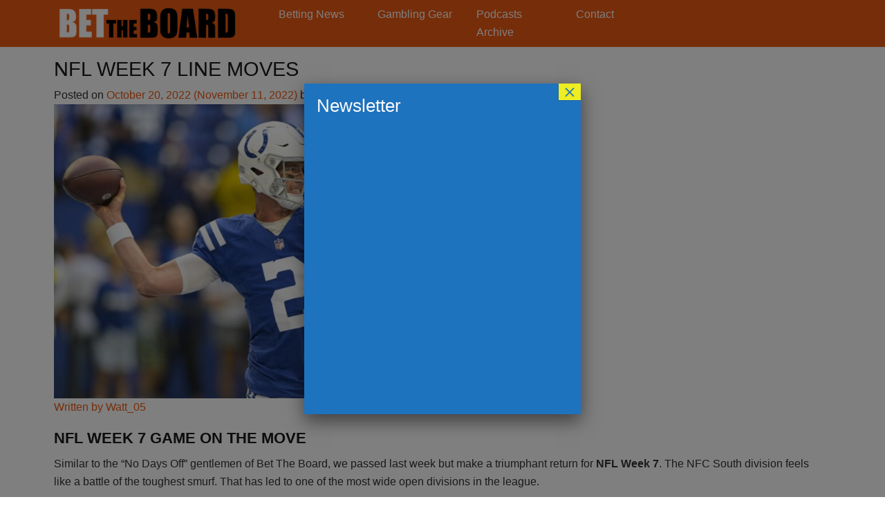

--- FILE ---
content_type: text/html; charset=UTF-8
request_url: https://www.bettheboardpodcast.com/2022/10/20/nfl-week-7-line-moves/
body_size: 16334
content:
<!DOCTYPE html>
<html lang="en-US">
<head>
    <meta charset="UTF-8">
    <meta name="viewport" content="width=device-width, initial-scale=1, shrink-to-fit=no">
    <link rel="profile" href="https://gmpg.org/xfn/11">
    <meta name='robots' content='index, follow, max-image-preview:large, max-snippet:-1, max-video-preview:-1' />

	<!-- This site is optimized with the Yoast SEO plugin v23.6 - https://yoast.com/wordpress/plugins/seo/ -->
	<title>NFL Week 7 Line Moves - Bet The Board Podcast</title>
	<meta name="description" content="Professional Sports Bettor Billy uncovers two NFL Week 7 bets that are sure to move in his favor and beat the closing line." />
	<link rel="canonical" href="https://www.bettheboardpodcast.com/2022/10/20/nfl-week-7-line-moves/" />
	<meta property="og:locale" content="en_US" />
	<meta property="og:type" content="article" />
	<meta property="og:title" content="NFL Week 7 Line Moves - Bet The Board Podcast" />
	<meta property="og:description" content="Professional Sports Bettor Billy uncovers two NFL Week 7 bets that are sure to move in his favor and beat the closing line." />
	<meta property="og:url" content="https://www.bettheboardpodcast.com/2022/10/20/nfl-week-7-line-moves/" />
	<meta property="og:site_name" content="Bet The Board Podcast" />
	<meta property="article:publisher" content="https://www.facebook.com/BetTheBoard" />
	<meta property="article:published_time" content="2022-10-20T23:28:24+00:00" />
	<meta property="article:modified_time" content="2022-11-11T16:20:39+00:00" />
	<meta property="og:image" content="https://www.bettheboardpodcast.com/wp-content/uploads/2022/10/NFL-Week-7-Line-Moves-via-Bet-The-Board.jpg" />
	<meta property="og:image:width" content="1486" />
	<meta property="og:image:height" content="991" />
	<meta property="og:image:type" content="image/jpeg" />
	<meta name="author" content="Payne Insider" />
	<meta name="twitter:card" content="summary_large_image" />
	<meta name="twitter:creator" content="@bettheboardpod" />
	<meta name="twitter:site" content="@bettheboardpod" />
	<script type="application/ld+json" class="yoast-schema-graph">{"@context":"https://schema.org","@graph":[{"@type":"Article","@id":"https://www.bettheboardpodcast.com/2022/10/20/nfl-week-7-line-moves/#article","isPartOf":{"@id":"https://www.bettheboardpodcast.com/2022/10/20/nfl-week-7-line-moves/"},"author":{"name":"Payne Insider","@id":"https://www.bettheboardpodcast.com/#/schema/person/0f8fa49288b28411a3ae84d668a96876"},"headline":"NFL Week 7 Line Moves","datePublished":"2022-10-20T23:28:24+00:00","dateModified":"2022-11-11T16:20:39+00:00","mainEntityOfPage":{"@id":"https://www.bettheboardpodcast.com/2022/10/20/nfl-week-7-line-moves/"},"wordCount":670,"publisher":{"@id":"https://www.bettheboardpodcast.com/#organization"},"image":{"@id":"https://www.bettheboardpodcast.com/2022/10/20/nfl-week-7-line-moves/#primaryimage"},"thumbnailUrl":"https://www.bettheboardpodcast.com/wp-content/uploads/2022/10/NFL-Week-7-Line-Moves-via-Bet-The-Board.jpg","keywords":["Colts Titans pick","NFL Week 7 line moves","NFL Week 7 Picks","NFL Week 8 look ahead lines","Week 7 NFL line moves","Week 7 NFL picks","Week 8 NFL Look Ahead Lines"],"articleSection":["Betting News","General"],"inLanguage":"en-US"},{"@type":"WebPage","@id":"https://www.bettheboardpodcast.com/2022/10/20/nfl-week-7-line-moves/","url":"https://www.bettheboardpodcast.com/2022/10/20/nfl-week-7-line-moves/","name":"NFL Week 7 Line Moves - Bet The Board Podcast","isPartOf":{"@id":"https://www.bettheboardpodcast.com/#website"},"primaryImageOfPage":{"@id":"https://www.bettheboardpodcast.com/2022/10/20/nfl-week-7-line-moves/#primaryimage"},"image":{"@id":"https://www.bettheboardpodcast.com/2022/10/20/nfl-week-7-line-moves/#primaryimage"},"thumbnailUrl":"https://www.bettheboardpodcast.com/wp-content/uploads/2022/10/NFL-Week-7-Line-Moves-via-Bet-The-Board.jpg","datePublished":"2022-10-20T23:28:24+00:00","dateModified":"2022-11-11T16:20:39+00:00","description":"Professional Sports Bettor Billy uncovers two NFL Week 7 bets that are sure to move in his favor and beat the closing line.","breadcrumb":{"@id":"https://www.bettheboardpodcast.com/2022/10/20/nfl-week-7-line-moves/#breadcrumb"},"inLanguage":"en-US","potentialAction":[{"@type":"ReadAction","target":["https://www.bettheboardpodcast.com/2022/10/20/nfl-week-7-line-moves/"]}]},{"@type":"ImageObject","inLanguage":"en-US","@id":"https://www.bettheboardpodcast.com/2022/10/20/nfl-week-7-line-moves/#primaryimage","url":"https://www.bettheboardpodcast.com/wp-content/uploads/2022/10/NFL-Week-7-Line-Moves-via-Bet-The-Board.jpg","contentUrl":"https://www.bettheboardpodcast.com/wp-content/uploads/2022/10/NFL-Week-7-Line-Moves-via-Bet-The-Board.jpg","width":1486,"height":991},{"@type":"BreadcrumbList","@id":"https://www.bettheboardpodcast.com/2022/10/20/nfl-week-7-line-moves/#breadcrumb","itemListElement":[{"@type":"ListItem","position":1,"name":"Home","item":"https://www.bettheboardpodcast.com/"},{"@type":"ListItem","position":2,"name":"Blog Page","item":"https://www.bettheboardpodcast.com/templates/blog/"},{"@type":"ListItem","position":3,"name":"NFL Week 7 Line Moves"}]},{"@type":"WebSite","@id":"https://www.bettheboardpodcast.com/#website","url":"https://www.bettheboardpodcast.com/","name":"Bet The Board Podcast","description":"Listen Now","publisher":{"@id":"https://www.bettheboardpodcast.com/#organization"},"potentialAction":[{"@type":"SearchAction","target":{"@type":"EntryPoint","urlTemplate":"https://www.bettheboardpodcast.com/?s={search_term_string}"},"query-input":{"@type":"PropertyValueSpecification","valueRequired":true,"valueName":"search_term_string"}}],"inLanguage":"en-US"},{"@type":"Organization","@id":"https://www.bettheboardpodcast.com/#organization","name":"Bet The Board Podcast","url":"https://www.bettheboardpodcast.com/","logo":{"@type":"ImageObject","inLanguage":"en-US","@id":"https://www.bettheboardpodcast.com/#/schema/logo/image/","url":"https://www.bettheboardpodcast.com/wp-content/uploads/2021/12/BTB-2021Logo-2.png","contentUrl":"https://www.bettheboardpodcast.com/wp-content/uploads/2021/12/BTB-2021Logo-2.png","width":320,"height":54,"caption":"Bet The Board Podcast"},"image":{"@id":"https://www.bettheboardpodcast.com/#/schema/logo/image/"},"sameAs":["https://www.facebook.com/BetTheBoard","https://x.com/bettheboardpod","https://www.youtube.com/bettheboard"]},{"@type":"Person","@id":"https://www.bettheboardpodcast.com/#/schema/person/0f8fa49288b28411a3ae84d668a96876","name":"Payne Insider","image":{"@type":"ImageObject","inLanguage":"en-US","@id":"https://www.bettheboardpodcast.com/#/schema/person/image/","url":"https://secure.gravatar.com/avatar/c48fd94ede8dd7db513794e324d943f6?s=96&d=mm&r=g","contentUrl":"https://secure.gravatar.com/avatar/c48fd94ede8dd7db513794e324d943f6?s=96&d=mm&r=g","caption":"Payne Insider"},"url":"https://www.bettheboardpodcast.com/author/payne-insider/"}]}</script>
	<!-- / Yoast SEO plugin. -->


<link rel="alternate" type="application/rss+xml" title="Bet The Board Podcast &raquo; Feed" href="https://www.bettheboardpodcast.com/feed/" />
<script>
window._wpemojiSettings = {"baseUrl":"https:\/\/s.w.org\/images\/core\/emoji\/15.0.3\/72x72\/","ext":".png","svgUrl":"https:\/\/s.w.org\/images\/core\/emoji\/15.0.3\/svg\/","svgExt":".svg","source":{"concatemoji":"https:\/\/www.bettheboardpodcast.com\/wp-includes\/js\/wp-emoji-release.min.js?ver=6.6.4"}};
/*! This file is auto-generated */
!function(i,n){var o,s,e;function c(e){try{var t={supportTests:e,timestamp:(new Date).valueOf()};sessionStorage.setItem(o,JSON.stringify(t))}catch(e){}}function p(e,t,n){e.clearRect(0,0,e.canvas.width,e.canvas.height),e.fillText(t,0,0);var t=new Uint32Array(e.getImageData(0,0,e.canvas.width,e.canvas.height).data),r=(e.clearRect(0,0,e.canvas.width,e.canvas.height),e.fillText(n,0,0),new Uint32Array(e.getImageData(0,0,e.canvas.width,e.canvas.height).data));return t.every(function(e,t){return e===r[t]})}function u(e,t,n){switch(t){case"flag":return n(e,"\ud83c\udff3\ufe0f\u200d\u26a7\ufe0f","\ud83c\udff3\ufe0f\u200b\u26a7\ufe0f")?!1:!n(e,"\ud83c\uddfa\ud83c\uddf3","\ud83c\uddfa\u200b\ud83c\uddf3")&&!n(e,"\ud83c\udff4\udb40\udc67\udb40\udc62\udb40\udc65\udb40\udc6e\udb40\udc67\udb40\udc7f","\ud83c\udff4\u200b\udb40\udc67\u200b\udb40\udc62\u200b\udb40\udc65\u200b\udb40\udc6e\u200b\udb40\udc67\u200b\udb40\udc7f");case"emoji":return!n(e,"\ud83d\udc26\u200d\u2b1b","\ud83d\udc26\u200b\u2b1b")}return!1}function f(e,t,n){var r="undefined"!=typeof WorkerGlobalScope&&self instanceof WorkerGlobalScope?new OffscreenCanvas(300,150):i.createElement("canvas"),a=r.getContext("2d",{willReadFrequently:!0}),o=(a.textBaseline="top",a.font="600 32px Arial",{});return e.forEach(function(e){o[e]=t(a,e,n)}),o}function t(e){var t=i.createElement("script");t.src=e,t.defer=!0,i.head.appendChild(t)}"undefined"!=typeof Promise&&(o="wpEmojiSettingsSupports",s=["flag","emoji"],n.supports={everything:!0,everythingExceptFlag:!0},e=new Promise(function(e){i.addEventListener("DOMContentLoaded",e,{once:!0})}),new Promise(function(t){var n=function(){try{var e=JSON.parse(sessionStorage.getItem(o));if("object"==typeof e&&"number"==typeof e.timestamp&&(new Date).valueOf()<e.timestamp+604800&&"object"==typeof e.supportTests)return e.supportTests}catch(e){}return null}();if(!n){if("undefined"!=typeof Worker&&"undefined"!=typeof OffscreenCanvas&&"undefined"!=typeof URL&&URL.createObjectURL&&"undefined"!=typeof Blob)try{var e="postMessage("+f.toString()+"("+[JSON.stringify(s),u.toString(),p.toString()].join(",")+"));",r=new Blob([e],{type:"text/javascript"}),a=new Worker(URL.createObjectURL(r),{name:"wpTestEmojiSupports"});return void(a.onmessage=function(e){c(n=e.data),a.terminate(),t(n)})}catch(e){}c(n=f(s,u,p))}t(n)}).then(function(e){for(var t in e)n.supports[t]=e[t],n.supports.everything=n.supports.everything&&n.supports[t],"flag"!==t&&(n.supports.everythingExceptFlag=n.supports.everythingExceptFlag&&n.supports[t]);n.supports.everythingExceptFlag=n.supports.everythingExceptFlag&&!n.supports.flag,n.DOMReady=!1,n.readyCallback=function(){n.DOMReady=!0}}).then(function(){return e}).then(function(){var e;n.supports.everything||(n.readyCallback(),(e=n.source||{}).concatemoji?t(e.concatemoji):e.wpemoji&&e.twemoji&&(t(e.twemoji),t(e.wpemoji)))}))}((window,document),window._wpemojiSettings);
</script>
<style id='wp-emoji-styles-inline-css'>

	img.wp-smiley, img.emoji {
		display: inline !important;
		border: none !important;
		box-shadow: none !important;
		height: 1em !important;
		width: 1em !important;
		margin: 0 0.07em !important;
		vertical-align: -0.1em !important;
		background: none !important;
		padding: 0 !important;
	}
</style>
<link rel='stylesheet' id='wp-block-library-css' href='https://www.bettheboardpodcast.com/wp-includes/css/dist/block-library/style.min.css?ver=6.6.4' media='all' />
<link rel='stylesheet' id='mediaelement-css' href='https://www.bettheboardpodcast.com/wp-includes/js/mediaelement/mediaelementplayer-legacy.min.css?ver=4.2.17' media='all' />
<link rel='stylesheet' id='wp-mediaelement-css' href='https://www.bettheboardpodcast.com/wp-includes/js/mediaelement/wp-mediaelement.min.css?ver=6.6.4' media='all' />
<link rel='stylesheet' id='view_editor_gutenberg_frontend_assets-css' href='https://www.bettheboardpodcast.com/wp-content/plugins/wp-views/public/css/views-frontend.css?ver=3.6.16' media='all' />
<style id='view_editor_gutenberg_frontend_assets-inline-css'>
.wpv-sort-list-dropdown.wpv-sort-list-dropdown-style-default > span.wpv-sort-list,.wpv-sort-list-dropdown.wpv-sort-list-dropdown-style-default .wpv-sort-list-item {border-color: #cdcdcd;}.wpv-sort-list-dropdown.wpv-sort-list-dropdown-style-default .wpv-sort-list-item a {color: #444;background-color: #fff;}.wpv-sort-list-dropdown.wpv-sort-list-dropdown-style-default a:hover,.wpv-sort-list-dropdown.wpv-sort-list-dropdown-style-default a:focus {color: #000;background-color: #eee;}.wpv-sort-list-dropdown.wpv-sort-list-dropdown-style-default .wpv-sort-list-item.wpv-sort-list-current a {color: #000;background-color: #eee;}
.wpv-sort-list-dropdown.wpv-sort-list-dropdown-style-default > span.wpv-sort-list,.wpv-sort-list-dropdown.wpv-sort-list-dropdown-style-default .wpv-sort-list-item {border-color: #cdcdcd;}.wpv-sort-list-dropdown.wpv-sort-list-dropdown-style-default .wpv-sort-list-item a {color: #444;background-color: #fff;}.wpv-sort-list-dropdown.wpv-sort-list-dropdown-style-default a:hover,.wpv-sort-list-dropdown.wpv-sort-list-dropdown-style-default a:focus {color: #000;background-color: #eee;}.wpv-sort-list-dropdown.wpv-sort-list-dropdown-style-default .wpv-sort-list-item.wpv-sort-list-current a {color: #000;background-color: #eee;}.wpv-sort-list-dropdown.wpv-sort-list-dropdown-style-grey > span.wpv-sort-list,.wpv-sort-list-dropdown.wpv-sort-list-dropdown-style-grey .wpv-sort-list-item {border-color: #cdcdcd;}.wpv-sort-list-dropdown.wpv-sort-list-dropdown-style-grey .wpv-sort-list-item a {color: #444;background-color: #eeeeee;}.wpv-sort-list-dropdown.wpv-sort-list-dropdown-style-grey a:hover,.wpv-sort-list-dropdown.wpv-sort-list-dropdown-style-grey a:focus {color: #000;background-color: #e5e5e5;}.wpv-sort-list-dropdown.wpv-sort-list-dropdown-style-grey .wpv-sort-list-item.wpv-sort-list-current a {color: #000;background-color: #e5e5e5;}
.wpv-sort-list-dropdown.wpv-sort-list-dropdown-style-default > span.wpv-sort-list,.wpv-sort-list-dropdown.wpv-sort-list-dropdown-style-default .wpv-sort-list-item {border-color: #cdcdcd;}.wpv-sort-list-dropdown.wpv-sort-list-dropdown-style-default .wpv-sort-list-item a {color: #444;background-color: #fff;}.wpv-sort-list-dropdown.wpv-sort-list-dropdown-style-default a:hover,.wpv-sort-list-dropdown.wpv-sort-list-dropdown-style-default a:focus {color: #000;background-color: #eee;}.wpv-sort-list-dropdown.wpv-sort-list-dropdown-style-default .wpv-sort-list-item.wpv-sort-list-current a {color: #000;background-color: #eee;}.wpv-sort-list-dropdown.wpv-sort-list-dropdown-style-grey > span.wpv-sort-list,.wpv-sort-list-dropdown.wpv-sort-list-dropdown-style-grey .wpv-sort-list-item {border-color: #cdcdcd;}.wpv-sort-list-dropdown.wpv-sort-list-dropdown-style-grey .wpv-sort-list-item a {color: #444;background-color: #eeeeee;}.wpv-sort-list-dropdown.wpv-sort-list-dropdown-style-grey a:hover,.wpv-sort-list-dropdown.wpv-sort-list-dropdown-style-grey a:focus {color: #000;background-color: #e5e5e5;}.wpv-sort-list-dropdown.wpv-sort-list-dropdown-style-grey .wpv-sort-list-item.wpv-sort-list-current a {color: #000;background-color: #e5e5e5;}.wpv-sort-list-dropdown.wpv-sort-list-dropdown-style-blue > span.wpv-sort-list,.wpv-sort-list-dropdown.wpv-sort-list-dropdown-style-blue .wpv-sort-list-item {border-color: #0099cc;}.wpv-sort-list-dropdown.wpv-sort-list-dropdown-style-blue .wpv-sort-list-item a {color: #444;background-color: #cbddeb;}.wpv-sort-list-dropdown.wpv-sort-list-dropdown-style-blue a:hover,.wpv-sort-list-dropdown.wpv-sort-list-dropdown-style-blue a:focus {color: #000;background-color: #95bedd;}.wpv-sort-list-dropdown.wpv-sort-list-dropdown-style-blue .wpv-sort-list-item.wpv-sort-list-current a {color: #000;background-color: #95bedd;}
</style>
<style id='classic-theme-styles-inline-css'>
/*! This file is auto-generated */
.wp-block-button__link{color:#fff;background-color:#32373c;border-radius:9999px;box-shadow:none;text-decoration:none;padding:calc(.667em + 2px) calc(1.333em + 2px);font-size:1.125em}.wp-block-file__button{background:#32373c;color:#fff;text-decoration:none}
</style>
<style id='global-styles-inline-css'>
:root{--wp--preset--aspect-ratio--square: 1;--wp--preset--aspect-ratio--4-3: 4/3;--wp--preset--aspect-ratio--3-4: 3/4;--wp--preset--aspect-ratio--3-2: 3/2;--wp--preset--aspect-ratio--2-3: 2/3;--wp--preset--aspect-ratio--16-9: 16/9;--wp--preset--aspect-ratio--9-16: 9/16;--wp--preset--color--black: #000000;--wp--preset--color--cyan-bluish-gray: #abb8c3;--wp--preset--color--white: #fff;--wp--preset--color--pale-pink: #f78da7;--wp--preset--color--vivid-red: #cf2e2e;--wp--preset--color--luminous-vivid-orange: #ff6900;--wp--preset--color--luminous-vivid-amber: #fcb900;--wp--preset--color--light-green-cyan: #7bdcb5;--wp--preset--color--vivid-green-cyan: #00d084;--wp--preset--color--pale-cyan-blue: #8ed1fc;--wp--preset--color--vivid-cyan-blue: #0693e3;--wp--preset--color--vivid-purple: #9b51e0;--wp--preset--color--blue: #007bff;--wp--preset--color--indigo: #6610f2;--wp--preset--color--purple: #5533ff;--wp--preset--color--pink: #e83e8c;--wp--preset--color--red: #dc3545;--wp--preset--color--orange: #fd7e14;--wp--preset--color--yellow: #ffc107;--wp--preset--color--green: #28a745;--wp--preset--color--teal: #20c997;--wp--preset--color--cyan: #17a2b8;--wp--preset--color--gray: #6c757d;--wp--preset--color--gray-dark: #343a40;--wp--preset--gradient--vivid-cyan-blue-to-vivid-purple: linear-gradient(135deg,rgba(6,147,227,1) 0%,rgb(155,81,224) 100%);--wp--preset--gradient--light-green-cyan-to-vivid-green-cyan: linear-gradient(135deg,rgb(122,220,180) 0%,rgb(0,208,130) 100%);--wp--preset--gradient--luminous-vivid-amber-to-luminous-vivid-orange: linear-gradient(135deg,rgba(252,185,0,1) 0%,rgba(255,105,0,1) 100%);--wp--preset--gradient--luminous-vivid-orange-to-vivid-red: linear-gradient(135deg,rgba(255,105,0,1) 0%,rgb(207,46,46) 100%);--wp--preset--gradient--very-light-gray-to-cyan-bluish-gray: linear-gradient(135deg,rgb(238,238,238) 0%,rgb(169,184,195) 100%);--wp--preset--gradient--cool-to-warm-spectrum: linear-gradient(135deg,rgb(74,234,220) 0%,rgb(151,120,209) 20%,rgb(207,42,186) 40%,rgb(238,44,130) 60%,rgb(251,105,98) 80%,rgb(254,248,76) 100%);--wp--preset--gradient--blush-light-purple: linear-gradient(135deg,rgb(255,206,236) 0%,rgb(152,150,240) 100%);--wp--preset--gradient--blush-bordeaux: linear-gradient(135deg,rgb(254,205,165) 0%,rgb(254,45,45) 50%,rgb(107,0,62) 100%);--wp--preset--gradient--luminous-dusk: linear-gradient(135deg,rgb(255,203,112) 0%,rgb(199,81,192) 50%,rgb(65,88,208) 100%);--wp--preset--gradient--pale-ocean: linear-gradient(135deg,rgb(255,245,203) 0%,rgb(182,227,212) 50%,rgb(51,167,181) 100%);--wp--preset--gradient--electric-grass: linear-gradient(135deg,rgb(202,248,128) 0%,rgb(113,206,126) 100%);--wp--preset--gradient--midnight: linear-gradient(135deg,rgb(2,3,129) 0%,rgb(40,116,252) 100%);--wp--preset--font-size--small: 13px;--wp--preset--font-size--medium: 20px;--wp--preset--font-size--large: 36px;--wp--preset--font-size--x-large: 42px;--wp--preset--spacing--20: 0.44rem;--wp--preset--spacing--30: 0.67rem;--wp--preset--spacing--40: 1rem;--wp--preset--spacing--50: 1.5rem;--wp--preset--spacing--60: 2.25rem;--wp--preset--spacing--70: 3.38rem;--wp--preset--spacing--80: 5.06rem;--wp--preset--shadow--natural: 6px 6px 9px rgba(0, 0, 0, 0.2);--wp--preset--shadow--deep: 12px 12px 50px rgba(0, 0, 0, 0.4);--wp--preset--shadow--sharp: 6px 6px 0px rgba(0, 0, 0, 0.2);--wp--preset--shadow--outlined: 6px 6px 0px -3px rgba(255, 255, 255, 1), 6px 6px rgba(0, 0, 0, 1);--wp--preset--shadow--crisp: 6px 6px 0px rgba(0, 0, 0, 1);}:where(.is-layout-flex){gap: 0.5em;}:where(.is-layout-grid){gap: 0.5em;}body .is-layout-flex{display: flex;}.is-layout-flex{flex-wrap: wrap;align-items: center;}.is-layout-flex > :is(*, div){margin: 0;}body .is-layout-grid{display: grid;}.is-layout-grid > :is(*, div){margin: 0;}:where(.wp-block-columns.is-layout-flex){gap: 2em;}:where(.wp-block-columns.is-layout-grid){gap: 2em;}:where(.wp-block-post-template.is-layout-flex){gap: 1.25em;}:where(.wp-block-post-template.is-layout-grid){gap: 1.25em;}.has-black-color{color: var(--wp--preset--color--black) !important;}.has-cyan-bluish-gray-color{color: var(--wp--preset--color--cyan-bluish-gray) !important;}.has-white-color{color: var(--wp--preset--color--white) !important;}.has-pale-pink-color{color: var(--wp--preset--color--pale-pink) !important;}.has-vivid-red-color{color: var(--wp--preset--color--vivid-red) !important;}.has-luminous-vivid-orange-color{color: var(--wp--preset--color--luminous-vivid-orange) !important;}.has-luminous-vivid-amber-color{color: var(--wp--preset--color--luminous-vivid-amber) !important;}.has-light-green-cyan-color{color: var(--wp--preset--color--light-green-cyan) !important;}.has-vivid-green-cyan-color{color: var(--wp--preset--color--vivid-green-cyan) !important;}.has-pale-cyan-blue-color{color: var(--wp--preset--color--pale-cyan-blue) !important;}.has-vivid-cyan-blue-color{color: var(--wp--preset--color--vivid-cyan-blue) !important;}.has-vivid-purple-color{color: var(--wp--preset--color--vivid-purple) !important;}.has-black-background-color{background-color: var(--wp--preset--color--black) !important;}.has-cyan-bluish-gray-background-color{background-color: var(--wp--preset--color--cyan-bluish-gray) !important;}.has-white-background-color{background-color: var(--wp--preset--color--white) !important;}.has-pale-pink-background-color{background-color: var(--wp--preset--color--pale-pink) !important;}.has-vivid-red-background-color{background-color: var(--wp--preset--color--vivid-red) !important;}.has-luminous-vivid-orange-background-color{background-color: var(--wp--preset--color--luminous-vivid-orange) !important;}.has-luminous-vivid-amber-background-color{background-color: var(--wp--preset--color--luminous-vivid-amber) !important;}.has-light-green-cyan-background-color{background-color: var(--wp--preset--color--light-green-cyan) !important;}.has-vivid-green-cyan-background-color{background-color: var(--wp--preset--color--vivid-green-cyan) !important;}.has-pale-cyan-blue-background-color{background-color: var(--wp--preset--color--pale-cyan-blue) !important;}.has-vivid-cyan-blue-background-color{background-color: var(--wp--preset--color--vivid-cyan-blue) !important;}.has-vivid-purple-background-color{background-color: var(--wp--preset--color--vivid-purple) !important;}.has-black-border-color{border-color: var(--wp--preset--color--black) !important;}.has-cyan-bluish-gray-border-color{border-color: var(--wp--preset--color--cyan-bluish-gray) !important;}.has-white-border-color{border-color: var(--wp--preset--color--white) !important;}.has-pale-pink-border-color{border-color: var(--wp--preset--color--pale-pink) !important;}.has-vivid-red-border-color{border-color: var(--wp--preset--color--vivid-red) !important;}.has-luminous-vivid-orange-border-color{border-color: var(--wp--preset--color--luminous-vivid-orange) !important;}.has-luminous-vivid-amber-border-color{border-color: var(--wp--preset--color--luminous-vivid-amber) !important;}.has-light-green-cyan-border-color{border-color: var(--wp--preset--color--light-green-cyan) !important;}.has-vivid-green-cyan-border-color{border-color: var(--wp--preset--color--vivid-green-cyan) !important;}.has-pale-cyan-blue-border-color{border-color: var(--wp--preset--color--pale-cyan-blue) !important;}.has-vivid-cyan-blue-border-color{border-color: var(--wp--preset--color--vivid-cyan-blue) !important;}.has-vivid-purple-border-color{border-color: var(--wp--preset--color--vivid-purple) !important;}.has-vivid-cyan-blue-to-vivid-purple-gradient-background{background: var(--wp--preset--gradient--vivid-cyan-blue-to-vivid-purple) !important;}.has-light-green-cyan-to-vivid-green-cyan-gradient-background{background: var(--wp--preset--gradient--light-green-cyan-to-vivid-green-cyan) !important;}.has-luminous-vivid-amber-to-luminous-vivid-orange-gradient-background{background: var(--wp--preset--gradient--luminous-vivid-amber-to-luminous-vivid-orange) !important;}.has-luminous-vivid-orange-to-vivid-red-gradient-background{background: var(--wp--preset--gradient--luminous-vivid-orange-to-vivid-red) !important;}.has-very-light-gray-to-cyan-bluish-gray-gradient-background{background: var(--wp--preset--gradient--very-light-gray-to-cyan-bluish-gray) !important;}.has-cool-to-warm-spectrum-gradient-background{background: var(--wp--preset--gradient--cool-to-warm-spectrum) !important;}.has-blush-light-purple-gradient-background{background: var(--wp--preset--gradient--blush-light-purple) !important;}.has-blush-bordeaux-gradient-background{background: var(--wp--preset--gradient--blush-bordeaux) !important;}.has-luminous-dusk-gradient-background{background: var(--wp--preset--gradient--luminous-dusk) !important;}.has-pale-ocean-gradient-background{background: var(--wp--preset--gradient--pale-ocean) !important;}.has-electric-grass-gradient-background{background: var(--wp--preset--gradient--electric-grass) !important;}.has-midnight-gradient-background{background: var(--wp--preset--gradient--midnight) !important;}.has-small-font-size{font-size: var(--wp--preset--font-size--small) !important;}.has-medium-font-size{font-size: var(--wp--preset--font-size--medium) !important;}.has-large-font-size{font-size: var(--wp--preset--font-size--large) !important;}.has-x-large-font-size{font-size: var(--wp--preset--font-size--x-large) !important;}
:where(.wp-block-post-template.is-layout-flex){gap: 1.25em;}:where(.wp-block-post-template.is-layout-grid){gap: 1.25em;}
:where(.wp-block-columns.is-layout-flex){gap: 2em;}:where(.wp-block-columns.is-layout-grid){gap: 2em;}
:root :where(.wp-block-pullquote){font-size: 1.5em;line-height: 1.6;}
</style>
<link rel='stylesheet' id='hamburger.css-css' href='https://www.bettheboardpodcast.com/wp-content/plugins/wp-responsive-menu/assets/css/wpr-hamburger.css?ver=3.1.8' media='all' />
<link rel='stylesheet' id='wprmenu.css-css' href='https://www.bettheboardpodcast.com/wp-content/plugins/wp-responsive-menu/assets/css/wprmenu.css?ver=3.1.8' media='all' />
<style id='wprmenu.css-inline-css'>
@media only screen and ( max-width: 900px ) {html body div.wprm-wrapper {overflow: scroll;}html body div.wprm-overlay{ background: rgb(0,0,0) }#wprmenu_bar {background-image: url();background-size: cover ;background-repeat: repeat;}#wprmenu_bar {background-color: #ed5b13;}html body div#mg-wprm-wrap .wpr_submit .icon.icon-search {color: #ffffff;}#wprmenu_bar .menu_title,#wprmenu_bar .wprmenu_icon_menu,#wprmenu_bar .menu_title a {color: #ffffff;}#wprmenu_bar .menu_title a {font-size: 20px;font-weight: normal;}#mg-wprm-wrap li.menu-item a {font-size: 15px;text-transform: uppercase;font-weight: normal;}#mg-wprm-wrap li.menu-item-has-children ul.sub-menu a {font-size: 15px;text-transform: uppercase;font-weight: normal;}#mg-wprm-wrap li.current-menu-item > a {background: #d53f3f;}#mg-wprm-wrap li.current-menu-item > a,#mg-wprm-wrap li.current-menu-item span.wprmenu_icon{color: #ffffff !important;}#mg-wprm-wrap {background-color: #ed5b13;}.cbp-spmenu-push-toright,.cbp-spmenu-push-toright .mm-slideout {left: 80% ;}.cbp-spmenu-push-toleft {left: -80% ;}#mg-wprm-wrap.cbp-spmenu-right,#mg-wprm-wrap.cbp-spmenu-left,#mg-wprm-wrap.cbp-spmenu-right.custom,#mg-wprm-wrap.cbp-spmenu-left.custom,.cbp-spmenu-vertical {width: 80%;max-width: 400px;}#mg-wprm-wrap ul#wprmenu_menu_ul li.menu-item a,div#mg-wprm-wrap ul li span.wprmenu_icon {color: #ffffff;}#mg-wprm-wrap ul#wprmenu_menu_ul li.menu-item:valid ~ a{color: #ffffff;}#mg-wprm-wrap ul#wprmenu_menu_ul li.menu-item a:hover {background: #d53f3f;color: #ededa3 !important;}div#mg-wprm-wrap ul>li:hover>span.wprmenu_icon {color: #ededa3 !important;}.wprmenu_bar .hamburger-inner,.wprmenu_bar .hamburger-inner::before,.wprmenu_bar .hamburger-inner::after {background: #ffffff;}.wprmenu_bar .hamburger:hover .hamburger-inner,.wprmenu_bar .hamburger:hover .hamburger-inner::before,.wprmenu_bar .hamburger:hover .hamburger-inner::after {background: #ffffff;}div.wprmenu_bar div.hamburger{padding-right: 6px !important;}#wprmenu_menu.left {width:80%;left: -80%;right: auto;}#wprmenu_menu.right {width:80%;right: -80%;left: auto;}html body div#wprmenu_bar {height : 42px;}#mg-wprm-wrap.cbp-spmenu-left,#mg-wprm-wrap.cbp-spmenu-right,#mg-widgetmenu-wrap.cbp-spmenu-widget-left,#mg-widgetmenu-wrap.cbp-spmenu-widget-right {top: 42px !important;}.wprmenu_bar .hamburger {float: left;}.wprmenu_bar #custom_menu_icon.hamburger {top: px;left: px;float: left !important;background-color: #cccccc;}nav{ display: none !important; }.wpr_custom_menu #custom_menu_icon {display: block;}html { padding-top: 42px !important; }#wprmenu_bar,#mg-wprm-wrap { display: block; }div#wpadminbar { position: fixed; }}
</style>
<link rel='stylesheet' id='wpr_icons-css' href='https://www.bettheboardpodcast.com/wp-content/plugins/wp-responsive-menu/inc/assets/icons/wpr-icons.css?ver=3.1.8' media='all' />
<link rel='stylesheet' id='child-understrap-styles-css' href='https://www.bettheboardpodcast.com/wp-content/themes/understrap-child/css/child-theme.min.css?ver=0.6.0' media='all' />
<link rel='stylesheet' id='popup-maker-site-css' href='https://www.bettheboardpodcast.com/wp-content/plugins/popup-maker/assets/css/pum-site.min.css?ver=1.20.2' media='all' />
<style id='popup-maker-site-inline-css'>
/* Popup Google Fonts */
@import url('//fonts.googleapis.com/css?family=Montserrat:600');

/* Popup Theme 14314: Content Only - For use with page builders or block editor */
.pum-theme-14314, .pum-theme-content-only { background-color: rgba( 0, 0, 0, 0.70 ) } 
.pum-theme-14314 .pum-container, .pum-theme-content-only .pum-container { padding: 0px; border-radius: 0px; border: 1px none #000000; box-shadow: 0px 0px 0px 0px rgba( 2, 2, 2, 0.00 ) } 
.pum-theme-14314 .pum-title, .pum-theme-content-only .pum-title { color: #000000; text-align: left; text-shadow: 0px 0px 0px rgba( 2, 2, 2, 0.23 ); font-family: inherit; font-weight: 400; font-size: 32px; line-height: 36px } 
.pum-theme-14314 .pum-content, .pum-theme-content-only .pum-content { color: #8c8c8c; font-family: inherit; font-weight: 400 } 
.pum-theme-14314 .pum-content + .pum-close, .pum-theme-content-only .pum-content + .pum-close { position: absolute; height: 18px; width: 18px; left: auto; right: 7px; bottom: auto; top: 7px; padding: 0px; color: #000000; font-family: inherit; font-weight: 700; font-size: 20px; line-height: 20px; border: 1px none #ffffff; border-radius: 15px; box-shadow: 0px 0px 0px 0px rgba( 2, 2, 2, 0.00 ); text-shadow: 0px 0px 0px rgba( 0, 0, 0, 0.00 ); background-color: rgba( 255, 255, 255, 0.00 ) } 

/* Popup Theme 9736: Hello Box */
.pum-theme-9736, .pum-theme-hello-box { background-color: rgba( 0, 0, 0, 0.24 ) } 
.pum-theme-9736 .pum-container, .pum-theme-hello-box .pum-container { padding: 41px; border-radius: 37px; border: 14px solid #ed5b13; box-shadow: 0px 0px 0px 0px rgba( 2, 2, 2, 0.00 ); background-color: rgba( 255, 255, 255, 1.00 ) } 
.pum-theme-9736 .pum-title, .pum-theme-hello-box .pum-title { color: #333333; text-align: center; text-shadow: 3px 4px 2px rgba( 2, 2, 2, 0.23 ); font-family: Montserrat; font-weight: 600; font-size: 32px; line-height: 36px } 
.pum-theme-9736 .pum-content, .pum-theme-hello-box .pum-content { color: #2d2d2d; font-family: inherit; font-weight: 100 } 
.pum-theme-9736 .pum-content + .pum-close, .pum-theme-hello-box .pum-content + .pum-close { position: absolute; height: auto; width: auto; left: auto; right: -30px; bottom: auto; top: -30px; padding: 0px; color: #2d2d2d; font-family: Times New Roman; font-weight: 100; font-size: 32px; line-height: 28px; border: 1px none #ffffff; border-radius: 28px; box-shadow: 0px 0px 0px 0px rgba( 2, 2, 2, 0.23 ); text-shadow: 0px 0px 0px rgba( 0, 0, 0, 0.23 ); background-color: rgba( 255, 255, 255, 1.00 ) } 

/* Popup Theme 9733: Default Theme */
.pum-theme-9733, .pum-theme-default-theme { background-color: rgba( 255, 255, 255, 1.00 ) } 
.pum-theme-9733 .pum-container, .pum-theme-default-theme .pum-container { padding: 18px; border-radius: 0px; border: 1px none #000000; box-shadow: 1px 1px 3px 0px rgba( 2, 2, 2, 0.23 ); background-color: rgba( 249, 249, 249, 1.00 ) } 
.pum-theme-9733 .pum-title, .pum-theme-default-theme .pum-title { color: #000000; text-align: left; text-shadow: 0px 0px 0px rgba( 2, 2, 2, 0.23 ); font-family: inherit; font-weight: 400; font-size: 32px; font-style: normal; line-height: 36px } 
.pum-theme-9733 .pum-content, .pum-theme-default-theme .pum-content { color: #8c8c8c; font-family: inherit; font-weight: 400; font-style: inherit } 
.pum-theme-9733 .pum-content + .pum-close, .pum-theme-default-theme .pum-content + .pum-close { position: absolute; height: auto; width: auto; left: auto; right: 0px; bottom: auto; top: 0px; padding: 8px; color: #ffffff; font-family: inherit; font-weight: 400; font-size: 12px; font-style: inherit; line-height: 36px; border: 1px none #ffffff; border-radius: 0px; box-shadow: 1px 1px 3px 0px rgba( 2, 2, 2, 0.23 ); text-shadow: 0px 0px 0px rgba( 0, 0, 0, 0.23 ); background-color: rgba( 0, 183, 205, 1.00 ) } 

/* Popup Theme 9734: Light Box */
.pum-theme-9734, .pum-theme-lightbox { background-color: rgba( 0, 0, 0, 0.60 ) } 
.pum-theme-9734 .pum-container, .pum-theme-lightbox .pum-container { padding: 18px; border-radius: 3px; border: 8px solid #000000; box-shadow: 0px 0px 30px 0px rgba( 2, 2, 2, 1.00 ); background-color: rgba( 255, 255, 255, 1.00 ) } 
.pum-theme-9734 .pum-title, .pum-theme-lightbox .pum-title { color: #000000; text-align: left; text-shadow: 0px 0px 0px rgba( 2, 2, 2, 0.23 ); font-family: inherit; font-weight: 100; font-size: 32px; line-height: 36px } 
.pum-theme-9734 .pum-content, .pum-theme-lightbox .pum-content { color: #000000; font-family: inherit; font-weight: 100 } 
.pum-theme-9734 .pum-content + .pum-close, .pum-theme-lightbox .pum-content + .pum-close { position: absolute; height: 26px; width: 26px; left: auto; right: -13px; bottom: auto; top: -13px; padding: 0px; color: #ffffff; font-family: Arial; font-weight: 100; font-size: 24px; line-height: 24px; border: 2px solid #ffffff; border-radius: 26px; box-shadow: 0px 0px 15px 1px rgba( 2, 2, 2, 0.75 ); text-shadow: 0px 0px 0px rgba( 0, 0, 0, 0.23 ); background-color: rgba( 0, 0, 0, 1.00 ) } 

/* Popup Theme 9735: Enterprise Blue */
.pum-theme-9735, .pum-theme-enterprise-blue { background-color: rgba( 0, 0, 0, 0.70 ) } 
.pum-theme-9735 .pum-container, .pum-theme-enterprise-blue .pum-container { padding: 28px; border-radius: 5px; border: 1px none #000000; box-shadow: 0px 10px 25px 4px rgba( 2, 2, 2, 0.50 ); background-color: rgba( 255, 255, 255, 1.00 ) } 
.pum-theme-9735 .pum-title, .pum-theme-enterprise-blue .pum-title { color: #315b7c; text-align: left; text-shadow: 0px 0px 0px rgba( 2, 2, 2, 0.23 ); font-family: inherit; font-weight: 100; font-size: 34px; line-height: 36px } 
.pum-theme-9735 .pum-content, .pum-theme-enterprise-blue .pum-content { color: #2d2d2d; font-family: inherit; font-weight: 100 } 
.pum-theme-9735 .pum-content + .pum-close, .pum-theme-enterprise-blue .pum-content + .pum-close { position: absolute; height: 28px; width: 28px; left: auto; right: 8px; bottom: auto; top: 8px; padding: 4px; color: #ffffff; font-family: Times New Roman; font-weight: 100; font-size: 20px; line-height: 20px; border: 1px none #ffffff; border-radius: 42px; box-shadow: 0px 0px 0px 0px rgba( 2, 2, 2, 0.23 ); text-shadow: 0px 0px 0px rgba( 0, 0, 0, 0.23 ); background-color: rgba( 49, 91, 124, 1.00 ) } 

/* Popup Theme 9737: Cutting Edge */
.pum-theme-9737, .pum-theme-cutting-edge { background-color: rgba( 0, 0, 0, 0.50 ) } 
.pum-theme-9737 .pum-container, .pum-theme-cutting-edge .pum-container { padding: 18px; border-radius: 0px; border: 1px none #000000; box-shadow: 0px 10px 25px 0px rgba( 2, 2, 2, 0.50 ); background-color: rgba( 30, 115, 190, 1.00 ) } 
.pum-theme-9737 .pum-title, .pum-theme-cutting-edge .pum-title { color: #ffffff; text-align: left; text-shadow: 0px 0px 0px rgba( 2, 2, 2, 0.23 ); font-family: Sans-Serif; font-weight: 100; font-size: 26px; line-height: 28px } 
.pum-theme-9737 .pum-content, .pum-theme-cutting-edge .pum-content { color: #ffffff; font-family: inherit; font-weight: 100 } 
.pum-theme-9737 .pum-content + .pum-close, .pum-theme-cutting-edge .pum-content + .pum-close { position: absolute; height: 24px; width: 24px; left: auto; right: 0px; bottom: auto; top: 0px; padding: 0px; color: #1e73be; font-family: Times New Roman; font-weight: 100; font-size: 32px; line-height: 24px; border: 1px none #ffffff; border-radius: 0px; box-shadow: -1px 1px 1px 0px rgba( 2, 2, 2, 0.10 ); text-shadow: -1px 1px 1px rgba( 0, 0, 0, 0.10 ); background-color: rgba( 238, 238, 34, 1.00 ) } 

/* Popup Theme 9738: Framed Border */
.pum-theme-9738, .pum-theme-framed-border { background-color: rgba( 255, 255, 255, 0.50 ) } 
.pum-theme-9738 .pum-container, .pum-theme-framed-border .pum-container { padding: 18px; border-radius: 0px; border: 20px outset #dd3333; box-shadow: 1px 1px 3px 0px rgba( 2, 2, 2, 0.97 ) inset; background-color: rgba( 255, 251, 239, 1.00 ) } 
.pum-theme-9738 .pum-title, .pum-theme-framed-border .pum-title { color: #000000; text-align: left; text-shadow: 0px 0px 0px rgba( 2, 2, 2, 0.23 ); font-family: inherit; font-weight: 100; font-size: 32px; line-height: 36px } 
.pum-theme-9738 .pum-content, .pum-theme-framed-border .pum-content { color: #2d2d2d; font-family: inherit; font-weight: 100 } 
.pum-theme-9738 .pum-content + .pum-close, .pum-theme-framed-border .pum-content + .pum-close { position: absolute; height: 20px; width: 20px; left: auto; right: -20px; bottom: auto; top: -20px; padding: 0px; color: #ffffff; font-family: Tahoma; font-weight: 700; font-size: 16px; line-height: 18px; border: 1px none #ffffff; border-radius: 0px; box-shadow: 0px 0px 0px 0px rgba( 2, 2, 2, 0.23 ); text-shadow: 0px 0px 0px rgba( 0, 0, 0, 0.23 ); background-color: rgba( 0, 0, 0, 0.55 ) } 

/* Popup Theme 9739: Floating Bar - Soft Blue */
.pum-theme-9739, .pum-theme-floating-bar { background-color: rgba( 255, 255, 255, 0.00 ) } 
.pum-theme-9739 .pum-container, .pum-theme-floating-bar .pum-container { padding: 8px; border-radius: 0px; border: 1px none #000000; box-shadow: 1px 1px 3px 0px rgba( 2, 2, 2, 0.23 ); background-color: rgba( 238, 246, 252, 1.00 ) } 
.pum-theme-9739 .pum-title, .pum-theme-floating-bar .pum-title { color: #505050; text-align: left; text-shadow: 0px 0px 0px rgba( 2, 2, 2, 0.23 ); font-family: inherit; font-weight: 400; font-size: 32px; line-height: 36px } 
.pum-theme-9739 .pum-content, .pum-theme-floating-bar .pum-content { color: #505050; font-family: inherit; font-weight: 400 } 
.pum-theme-9739 .pum-content + .pum-close, .pum-theme-floating-bar .pum-content + .pum-close { position: absolute; height: 18px; width: 18px; left: auto; right: 5px; bottom: auto; top: 50%; padding: 0px; color: #505050; font-family: Sans-Serif; font-weight: 700; font-size: 15px; line-height: 18px; border: 1px solid #505050; border-radius: 15px; box-shadow: 0px 0px 0px 0px rgba( 2, 2, 2, 0.00 ); text-shadow: 0px 0px 0px rgba( 0, 0, 0, 0.00 ); background-color: rgba( 255, 255, 255, 0.00 ); transform: translate(0, -50%) } 

#pum-14838 {z-index: 1999999999}
#pum-14315 {z-index: 1999999999}
#pum-9741 {z-index: 1999999999}

</style>
<script src="https://www.bettheboardpodcast.com/wp-content/plugins/wp-views/vendor/toolset/common-es/public/toolset-common-es-frontend.js?ver=172000" id="toolset-common-es-frontend-js"></script>
<script src="https://www.bettheboardpodcast.com/wp-includes/js/jquery/jquery.min.js?ver=3.7.1" id="jquery-core-js"></script>
<script src="https://www.bettheboardpodcast.com/wp-includes/js/jquery/jquery-migrate.min.js?ver=3.4.1" id="jquery-migrate-js"></script>
<script src="https://www.bettheboardpodcast.com/wp-content/plugins/wp-responsive-menu/assets/js/modernizr.custom.js?ver=3.1.8" id="modernizr-js"></script>
<script src="https://www.bettheboardpodcast.com/wp-content/plugins/wp-responsive-menu/assets/js/touchSwipe.js?ver=3.1.8" id="touchSwipe-js"></script>
<script id="wprmenu.js-js-extra">
var wprmenu = {"zooming":"","from_width":"900","push_width":"400","menu_width":"80","parent_click":"","swipe":"","enable_overlay":"1","wprmenuDemoId":""};
</script>
<script src="https://www.bettheboardpodcast.com/wp-content/plugins/wp-responsive-menu/assets/js/wprmenu.js?ver=3.1.8" id="wprmenu.js-js"></script>
<link rel="https://api.w.org/" href="https://www.bettheboardpodcast.com/wp-json/" /><link rel="alternate" title="JSON" type="application/json" href="https://www.bettheboardpodcast.com/wp-json/wp/v2/posts/12354" /><link rel="EditURI" type="application/rsd+xml" title="RSD" href="https://www.bettheboardpodcast.com/xmlrpc.php?rsd" />
<meta name="generator" content="WordPress 6.6.4" />
<link rel='shortlink' href='https://www.bettheboardpodcast.com/?p=12354' />
<link rel="alternate" title="oEmbed (JSON)" type="application/json+oembed" href="https://www.bettheboardpodcast.com/wp-json/oembed/1.0/embed?url=https%3A%2F%2Fwww.bettheboardpodcast.com%2F2022%2F10%2F20%2Fnfl-week-7-line-moves%2F" />
<link rel="alternate" title="oEmbed (XML)" type="text/xml+oembed" href="https://www.bettheboardpodcast.com/wp-json/oembed/1.0/embed?url=https%3A%2F%2Fwww.bettheboardpodcast.com%2F2022%2F10%2F20%2Fnfl-week-7-line-moves%2F&#038;format=xml" />
<meta name="mobile-web-app-capable" content="yes">
<meta name="apple-mobile-web-app-capable" content="yes">
<meta name="apple-mobile-web-app-title" content="Bet The Board Podcast - Listen Now">
 <script> window.addEventListener("load",function(){ var c={script:false,link:false}; function ls(s) { if(!['script','link'].includes(s)||c[s]){return;}c[s]=true; var d=document,f=d.getElementsByTagName(s)[0],j=d.createElement(s); if(s==='script'){j.async=true;j.src='https://www.bettheboardpodcast.com/wp-content/plugins/wp-views/vendor/toolset/blocks/public/js/frontend.js?v=1.6.13';}else{ j.rel='stylesheet';j.href='https://www.bettheboardpodcast.com/wp-content/plugins/wp-views/vendor/toolset/blocks/public/css/style.css?v=1.6.13';} f.parentNode.insertBefore(j, f); }; function ex(){ls('script');ls('link')} window.addEventListener("scroll", ex, {once: true}); if (('IntersectionObserver' in window) && ('IntersectionObserverEntry' in window) && ('intersectionRatio' in window.IntersectionObserverEntry.prototype)) { var i = 0, fb = document.querySelectorAll("[class^='tb-']"), o = new IntersectionObserver(es => { es.forEach(e => { o.unobserve(e.target); if (e.intersectionRatio > 0) { ex();o.disconnect();}else{ i++;if(fb.length>i){o.observe(fb[i])}} }) }); if (fb.length) { o.observe(fb[i]) } } }) </script>
	<noscript>
		<link rel="stylesheet" href="https://www.bettheboardpodcast.com/wp-content/plugins/wp-views/vendor/toolset/blocks/public/css/style.css">
	</noscript><link rel="icon" href="https://www.bettheboardpodcast.com/wp-content/uploads/2017/08/cropped-bettheboard-podcast-twittericon2a-150x150.jpg" sizes="32x32" />
<link rel="icon" href="https://www.bettheboardpodcast.com/wp-content/uploads/2017/08/cropped-bettheboard-podcast-twittericon2a-300x300.jpg" sizes="192x192" />
<link rel="apple-touch-icon" href="https://www.bettheboardpodcast.com/wp-content/uploads/2017/08/cropped-bettheboard-podcast-twittericon2a-300x300.jpg" />
<meta name="msapplication-TileImage" content="https://www.bettheboardpodcast.com/wp-content/uploads/2017/08/cropped-bettheboard-podcast-twittericon2a-300x300.jpg" />
		<style id="wp-custom-css">
			
.popmake img {
	display: block;
	padding-bottom: 20px
}
.popmake .align-center {
  display: block;
  align-content: center;
  margin: 0 auto;
  text-align: center; }

.home .pum-theme-9737 .pum-container, .home .pum-theme-cutting-edge .pum-container {
background: rgb(73, 145, 175) }

.popmake .submit {
	background: #cb0606;
    color: #fcf8f8;
    font-weight: 700;
    text-decoration: none;
    font-size: 1.75em;
    border: 0.2em solid rgba(0,0,0,.2)!important;
    
    font-family: Calibri,Candara,Segoe,"Segoe UI",Optima,Arial,sans-serif;
    border-radius: 0;
    text-align: center;
    line-height: 1.5em;
    padding: 0.3em 1em;
    margin: 0.5em auto 1.2em auto;
    clear: both;
}		</style>
		    <meta name="mobile-web-app-capable" content="yes">
    <meta name="apple-mobile-web-app-capable" content="yes">
    <meta name="apple-mobile-web-app-title" content="Bet The Board Podcast - Listen Now">


    </head>

<body class="post-template-default single single-post postid-12354 single-format-standard wp-custom-logo wp-embed-responsive group-blog understrap-has-sidebar" itemscope itemtype="http://schema.org/WebSite">
<script>
    (function (i, s, o, g, r, a, m) {
        i['GoogleAnalyticsObject'] = r;
        i[r] = i[r] || function () {
            (i[r].q = i[r].q || []).push(arguments)
        }, i[r].l = 1 * new Date();
        a = s.createElement(o),
            m = s.getElementsByTagName(o)[0];
        a.async = 1;
        a.src = g;
        m.parentNode.insertBefore(a, m)
    })(window, document, 'script', 'https://www.google-analytics.com/analytics.js', 'ga');

    ga('create', 'UA-37223640-14', 'auto');
    ga('send', 'pageview');

</script>

<div class="site" id="page">

    <!-- ******************* The Navbar Area ******************* -->
    <div id="wrapper-navbar">

        <a class="skip-link sr-only sr-only-focusable" href="#content">Skip to content</a>

        <nav id="main-nav" class="navbar bg-primary fixed-top navbar-fixed-top site-navigation navbar-dark"
             aria-labelledby="main-nav-label">

            <h2 id="main-nav-label" class="sr-only">
                Main Navigation            </h2>

                        <div class="container">
                
                <div class="row align-items-center">
                    <div class="col-4 navbar-header">

                        <!-- Your site title as branding in the menu -->

                        <!-- Your site title as branding in the menu -->
                        <a class="navbar-brand mb-0" href="https://www.bettheboardpodcast.com/" title="Bet The Board Podcast" rel="home" data-wpel-link="internal">
                            <img src="/wp-content/uploads/2021/12/BTB-2021Logo-2.png"
                                 alt="Bet the Board"/>
                        </a>
                    </div>
                    <div id="navbarNavDropdown" class="col-8"><ul id="main-menu" class="navbar-nav d-flex justify-content-around"><li itemscope="itemscope" itemtype="https://www.schema.org/SiteNavigationElement" id="menu-item-553" class="menu-item menu-item-type-taxonomy menu-item-object-category current-post-ancestor current-menu-parent current-post-parent active menu-item-553 nav-item"><a title="Betting News" href="https://www.bettheboardpodcast.com/category/betting-blog/" class="nav-link" data-wpel-link="internal">Betting News</a></li>
<li itemscope="itemscope" itemtype="https://www.schema.org/SiteNavigationElement" id="menu-item-549" class="menu-item menu-item-type-post_type menu-item-object-page menu-item-549 nav-item"><a title="Gambling Gear" href="https://www.bettheboardpodcast.com/betting-the-board-gear/" class="nav-link" data-wpel-link="internal">Gambling Gear</a></li>
<li itemscope="itemscope" itemtype="https://www.schema.org/SiteNavigationElement" id="menu-item-556" class="menu-item menu-item-type-custom menu-item-object-custom menu-item-556 nav-item"><a title="Podcasts Archive" href="/category/podcast/" class="nav-link" data-wpel-link="internal">Podcasts Archive</a></li>
<li itemscope="itemscope" itemtype="https://www.schema.org/SiteNavigationElement" id="menu-item-505" class="last menu-item menu-item-type-post_type menu-item-object-page menu-item-505 nav-item"><a title="Contact" href="https://www.bettheboardpodcast.com/sample/contact/" class="nav-link" data-wpel-link="internal">Contact</a></li>
</ul></div>                                    </div><!-- .container -->
            
        </nav><!-- .site-navigation -->
    </div>
</div>

</div><!-- #wrapper-navbar end -->


<div class="wrapper" id="single-wrapper">

	<div class="container" id="content" tabindex="-1">

		<div class="row">

			<!-- Do the left sidebar check -->
			
<div class="col-md content-area" id="primary">

			<main class="site-main" id="main">

				
					<article class="post-12354 post type-post status-publish format-standard has-post-thumbnail hentry category-betting-blog category-general tag-colts-titans-pick tag-nfl-week-7-line-moves tag-nfl-week-7-picks tag-nfl-week-8-look-ahead-lines tag-week-7-nfl-line-moves tag-week-7-nfl-picks tag-week-8-nfl-look-ahead-lines" id="post-12354">

	<header class="entry-header">

		<h1 class="entry-title">NFL Week 7 Line Moves</h1>
		<div class="entry-meta">

			<span class="posted-on">Posted on <a href="https://www.bettheboardpodcast.com/2022/10/20/nfl-week-7-line-moves/" rel="bookmark" data-wpel-link="internal"><time class="entry-date published" datetime="2022-10-20T19:28:24-04:00">October 20, 2022</time><time class="updated" datetime="2022-11-11T12:20:39-04:00"> (November 11, 2022) </time></a></span><span class="byline"> by<span class="author vcard"> <a class="url fn n" href="https://www.bettheboardpodcast.com/author/payne-insider/" data-wpel-link="internal">Payne Insider</a></span></span>
		</div><!-- .entry-meta -->

	</header><!-- .entry-header -->

	<img width="640" height="427" src="https://www.bettheboardpodcast.com/wp-content/uploads/2022/10/NFL-Week-7-Line-Moves-via-Bet-The-Board-1024x683.jpg" class="attachment-large size-large wp-post-image" alt="" decoding="async" fetchpriority="high" srcset="https://www.bettheboardpodcast.com/wp-content/uploads/2022/10/NFL-Week-7-Line-Moves-via-Bet-The-Board-1024x683.jpg 1024w, https://www.bettheboardpodcast.com/wp-content/uploads/2022/10/NFL-Week-7-Line-Moves-via-Bet-The-Board-300x200.jpg 300w, https://www.bettheboardpodcast.com/wp-content/uploads/2022/10/NFL-Week-7-Line-Moves-via-Bet-The-Board-768x512.jpg 768w, https://www.bettheboardpodcast.com/wp-content/uploads/2022/10/NFL-Week-7-Line-Moves-via-Bet-The-Board.jpg 1486w" sizes="(max-width: 640px) 100vw, 640px" />
	<div class="entry-content">

		
<p><a href="https://twitter.com/Watt_05" target="_blank" rel="noreferrer noopener follow" data-wpel-link="external">Written by Watt_05</a></p>



<h2 class="wp-block-heading"><strong>NFL Week 7 Game On The Move</strong></h2>



<p>Similar to the “No Days Off” gentlemen of Bet The Board, we passed last week but make a triumphant return for <strong>NFL Week 7</strong>.  The NFC South division feels like a battle of the toughest smurf.  That has led to one of the most wide open divisions in the league.</p>



<p>Indianapolis treks to Nashville with revenge and first place on their mind with a healthier team.  The question that looms, is will the Titans continue defying the odds and own <strong>Frank Reich</strong> and the Colts again in 2022?  Or will <strong>Matt Ryan</strong> followup his solid performance against a vulnerable Titans secondary as the Colts offense trends upwards?</p>



<h2 class="wp-block-heading"><strong>#455 Indianapolis Colts +3 (-120/-125)</strong></h2>



<p>Indianapolis was installed 2.5-point underdogs to Tennessee on the look ahead line.  Sunday night and into Monday morning, the Titans were bet out to -3, with multiple shops reaching soft 3.5.&nbsp; Since that point, nothing but Colts money both on and off the screen has entered the market.</p>



<p>Season long metrics will not do the Colts offense justice.&nbsp; Indianapolis has tinkered with different offensive line combinations, and seemingly have the five they want following the Jaguars game.&nbsp; <strong>Michael Pittman</strong> is a legitimate WR1, and we are starting to see rookie <strong>Alec Pierce</strong> emerge.&nbsp; Rookie TE <strong>Jelani Woods</strong> has also caught the eye of Matt Ryan, and at 6’7 is a real red zone threat.</p>



<p>The Colts made it a priority to attack opponent weakness during their mini bye.  Sure enough against Jacksonville, Frank Reich  and Matt Ryan threw quicker passes and went no-huddle for most of the game to help negate the Jaguars pass rush.&nbsp; With <strong>Nyheim Hines </strong>and <strong>Jonathon Taylor</strong> trending in the right direction, the Colts offense looks healthy.  Now, Tennessee&#8217;s defense is stout against the run but has been abysmal through the air.  The Titans defense is 29th in schedule adjusted pass efficiency and dead last in EPA per drop back after stripping out turnovers.</p>



<h2 class="wp-block-heading"><strong>The Titans Continue Doing it with Smoke and Mirrors</strong></h2>



<p>Tennessee enters off the bye and <strong>Mike Vrabel </strong>has been nails with extra time.  But the Titans resume is one of the least impressive in the NFL despite touting a winning record.&nbsp; Tennessee has lost the yards per play battle in 4 of 5 games while playing a below average schedule.  Their offensive line has been bitten by the injury bug and Tennessee leads the NFL in players on IR with 12 currently.&nbsp; Linebackers <strong>Zach Cunningham</strong> and<strong> Joe Jones</strong> appear doubtful and <strong>Ola Adeniyi</strong> was placed on IR Monday.</p>



<p>My respect for Mike Vrabel grows each week as the Titans find ways to win despite horrific injury luck and lackluster talent on offense.  Professional bettors have been spurned many times backing Indianapolis and fading Tennessee recently, but it’s time to get on the horse again.</p>



<h2 class="wp-block-heading"><strong>The Math Doesn&#8217;t Add Up</strong></h2>



<p>Indianapolis closed -4 at home against Tennessee Week 4.&nbsp; The Colts out-gained Tennessee by 120+ yards and won the yards per play battle by 1.1.  Unfortunately, Indianapolis was -3 in turnover margin.&nbsp; Defensive leader <strong>Shaquille Leonard</strong> left in the first quarter with a concussion and broken nose.  All indications are Leonard will play this week.</p>



<p>Colts +3 flat isn&#8217;t widely available right now so I encourage doing one of two things (or both).  With the total sitting as low as 41.5, buying to the key of 3 for -120/-125 is advised because I believe we are headed towards PICK.  Indianapolis also makes for a fantastic advantage teaser leg.</p>



<h2 class="wp-block-heading"><strong>NFL Week 8 Look Ahead Lines</strong></h2>



<p>Tampa Bay -3 vs Baltimore <strong>(TNF)</strong></p>



<p>Jacksonville -3 vs Denver</p>



<p>Dallas -10 vs Chicago</p>



<p>New Orleans -1 vs Las Vegas</p>



<p>Atlanta -6.5 vs Carolina</p>



<p>Philadelphia -10.5 vs Pittsburgh</p>



<p>Miami -3 at Detroit</p>



<p>Minnesota -6 vs Arizona</p>



<p>New England -1.5 at New York Jets</p>



<p>Tennessee -3.5 at Houston</p>



<p>Seattle -1.5 vs New York Giants</p>



<p>Indianapolis -6 vs Washington</p>



<p>Los Angeles Rams -2.5 vs San Francisco</p>



<p>Buffalo -8.5 vs Green Bay <strong>(SNF)</strong></p>



<p>Cincinnati -2.5 at Cleveland <strong>(MNF)</strong></p>

		
	</div><!-- .entry-content -->

	<footer class="entry-footer">

		<span class="cat-links">Posted in <a href="https://www.bettheboardpodcast.com/category/betting-blog/" rel="category tag" data-wpel-link="internal">Betting News</a>, <a href="https://www.bettheboardpodcast.com/category/general/" rel="category tag" data-wpel-link="internal">General</a></span><span class="tags-links">Tagged <a href="https://www.bettheboardpodcast.com/tag/colts-titans-pick/" rel="tag" data-wpel-link="internal">Colts Titans pick</a>, <a href="https://www.bettheboardpodcast.com/tag/nfl-week-7-line-moves/" rel="tag" data-wpel-link="internal">NFL Week 7 line moves</a>, <a href="https://www.bettheboardpodcast.com/tag/nfl-week-7-picks/" rel="tag" data-wpel-link="internal">NFL Week 7 Picks</a>, <a href="https://www.bettheboardpodcast.com/tag/nfl-week-8-look-ahead-lines/" rel="tag" data-wpel-link="internal">NFL Week 8 look ahead lines</a>, <a href="https://www.bettheboardpodcast.com/tag/week-7-nfl-line-moves/" rel="tag" data-wpel-link="internal">Week 7 NFL line moves</a>, <a href="https://www.bettheboardpodcast.com/tag/week-7-nfl-picks/" rel="tag" data-wpel-link="internal">Week 7 NFL picks</a>, <a href="https://www.bettheboardpodcast.com/tag/week-8-nfl-look-ahead-lines/" rel="tag" data-wpel-link="internal">Week 8 NFL Look Ahead Lines</a></span>
	</footer><!-- .entry-footer -->

</article><!-- #post-## -->

								<nav class="container navigation post-navigation">
			<h2 class="screen-reader-text">Post navigation</h2>
			<div class="d-flex nav-links justify-content-between">
				<span class="nav-previous"><a href="https://www.bettheboardpodcast.com/2022/10/06/nfl-week-5-line-moves/" rel="prev" data-wpel-link="internal"><i class="fa fa-angle-left"></i>&nbsp;NFL Week 5 Line Moves</a></span><span class="nav-next"><a href="https://www.bettheboardpodcast.com/2022/11/04/nfl-week-9-line-moves/" rel="next" data-wpel-link="internal">NFL Week 9 Line Moves&nbsp;<i class="fa fa-angle-right"></i></a></span>			</div><!-- .nav-links -->
		</nav><!-- .post-navigation -->
		
					
				
				
			</main><!-- #main -->

		</div><!-- #primary -->

		<!-- Do the right sidebar check -->
		
			
		
	</div><!-- .row -->

</div><!-- Container end -->

</div><!-- Wrapper end -->



<div class="wrapper" id="wrapper-footer">

    <div class="container">

        <div class="row">

            <div class="col-md-12">

                <footer id="colophon" class="site-footer" role="contentinfo">

                    <div class="whome" style="text-align: center;">
                        <p style="text-align: center;">
                            <a target="_blank" href="https://twitter.com/bettheboardpod/" data-wpel-link="external" rel="follow">
                                <img class="alignnone size-full wp-image-7577" title="twitter"
                                     src="https://www.bettheboardpodcast.com/wp-content/uploads/2020/12/Twitter_Social_Icon_Rounded_Square_Color.png" alt="twitter logo" width="auto"
                                     height="44px" style="height: 44px !important; width: auto !important;" /></a>
                            <a target="_blank" title="link to youtube podcast" href="https://www.youtube.com/bettheboard" data-wpel-link="external" rel="follow">
                                <img class="alignnone size-full wp-image-7577" title="youtube"
                                     src="https://www.bettheboardpodcast.com/wp-content/uploads/2020/12/youtube_social_squircle_red.png" alt="Youtube bettheboardpodc" width="auto"
                                     height="54px" style="height: 44px !important; width: auto !important;" /></a>
                            <a target="_blank" title="link to apple podcast" href="https://podcasts.apple.com/us/podcast/bet-the-board/id927810876" data-wpel-link="external" rel="follow">
                                <img class="alignnone size-full wp-image-7577" title="apple podcast"
                                     src="https://www.bettheboardpodcast.com/wp-content/uploads/2020/12/applepodcast.png" alt="apple podcast logo" width="auto"
                                     height="44px" style="height: 44px !important; width: auto !important;" /></a>
                            <a target="_blank" title="link to spotfy podcast" href="https://open.spotify.com/show/5JawrZ1lcnhAvU7ldBJ1ww" data-wpel-link="external" rel="follow">
                                <img class="alignnone size-full wp-image-7577" title="google podcsast"
                                     src="https://www.bettheboardpodcast.com/wp-content/uploads/2024/09/Spotify_Full_Logo_RGB_Green-e1727140019511.png" alt="Spotify logo" width="auto"
                                     height="44px" style="height: 44px !important; width: auto !important;" /></a>



                        </p>
                        <p><a href="/" data-wpel-link="internal"><img class="alignnone size-full wp-image-7579 aligncenter"
                                            src="https://www.bettheboardpodcast.com/wp-content/uploads/2018/08/BTB-logo-footer.png"
                                            alt="" width="145px" height="auto"/></a></p>
                    </div>
                    <div class="site-info">
                        &copy; Bet The Board 2026                    </div><!-- .site-info -->

                </footer><!-- #colophon -->

            </div><!--col end -->

        </div><!-- row end -->

    </div><!-- container end -->

</div><!-- wrapper end -->

</div><!-- #page -->
<!--remove nofollow-->
<script>
    jQuery('document').ready(function(){
        jQuery("a[rel~='noopener']").each(function(){
            jQuery(this).attr('rel', jQuery(this).attr('rel').replace('noopener',''));
        });
    });
</script>
<!---->
<!--<script>-->
<!---->
<!--    // Removes 'noreferrer' From All Link Rel Attributes on target="_blank" Links on Gutenberg-->
<!--    // June 26, 2019 - Explained at Builder Society:-->
<!--    // https://www.buildersociety.com/threads/how-to-remove-noopener-noreferrer.4242/#post-44552-->
<!--    $(document).ready(function() {-->
<!--        $('a[rel~="nofollow noopener ugc noreferrer"]').each(function() {-->
<!--            $this = $(this);-->
<!--            var oldRel = $this.attr('rel');-->
<!--            var newRel = oldRel.replace('nofollow noopener ugc noreferrer', '');-->
<!--            newRel = $.trim(newRel);-->
<!--            newRel = newRel.replace(/\s\s+/g, ' ');-->
<!--            $this.attr('rel', newRel);-->
<!--        });-->

<!---->
<!--</script>
<script>-->
<!---->
<!--    // Removes 'noreferrer' From All Link Rel Attributes on target="_blank" Links on Gutenberg-->
<!--    // June 26, 2019 - Explained at Builder Society:-->
<!--    // https://www.buildersociety.com/threads/how-to-remove-noopener-noreferrer.4242/#post-44552-->
<!--    $(document).ready(function() {-->
<!--        $('a[rel~="nofollow noopener ugc noreferrer"]').each(function() {-->
<!--            $this = $(this);-->
<!--            var oldRel = $this.attr('rel');-->
<!--            var newRel = oldRel.replace('nofollow noopener ugc noreferrer', '');-->
<!--            newRel = $.trim(newRel);-->
<!--            newRel = newRel.replace(/\s\s+/g, ' ');-->
<!--            $this.attr('rel', newRel);-->
<!--        });-->
<!--    });-->
<!---->
<!--</script>-->


			<div class="wprm-wrapper">
        
        <!-- Overlay Starts here -->
			 			   <div class="wprm-overlay"></div>
			         <!-- Overlay Ends here -->
			
			         <div id="wprmenu_bar" class="wprmenu_bar bodyslide left">
  <div class="hamburger hamburger--slider">
    <span class="hamburger-box">
      <span class="hamburger-inner"></span>
    </span>
  </div>
  <div class="menu_title">
          <a href="https://www.bettheboardpodcast.com" data-wpel-link="internal"><img class="bar_logo" alt="logo" src="/wp-content/uploads/2021/12/BTB-2021Logo-2.png"/></a>  </div>
</div>			 
			<div class="cbp-spmenu cbp-spmenu-vertical cbp-spmenu-left default " id="mg-wprm-wrap">
				
				
				<ul id="wprmenu_menu_ul">
  
  <li class="menu-item menu-item-type-taxonomy menu-item-object-category current-post-ancestor current-menu-parent current-post-parent menu-item-553"><a href="https://www.bettheboardpodcast.com/category/betting-blog/" data-wpel-link="internal">Betting News</a></li>
<li class="menu-item menu-item-type-post_type menu-item-object-page menu-item-549"><a href="https://www.bettheboardpodcast.com/betting-the-board-gear/" data-wpel-link="internal">Gambling Gear</a></li>
<li class="menu-item menu-item-type-custom menu-item-object-custom menu-item-556"><a href="/category/podcast/" data-wpel-link="internal">Podcasts Archive</a></li>
<li class="last menu-item menu-item-type-post_type menu-item-object-page menu-item-505"><a href="https://www.bettheboardpodcast.com/sample/contact/" data-wpel-link="internal">Contact</a></li>
        <li>
          <div class="wpr_search search_top">
            <form role="search" method="get" class="wpr-search-form" action="https://www.bettheboardpodcast.com/">
  <label for="search-form-696b0322914ed"></label>
  <input type="search" class="wpr-search-field" placeholder="Search..." value="" name="s" title="Search...">
  <button type="submit" class="wpr_submit">
    <i class="wpr-icon-search"></i>
  </button>
</form>          </div>
        </li>
        
     
</ul>
				
				</div>
			</div>
			<div id="pum-14838" role="dialog" aria-modal="false" aria-labelledby=&quot;pum_popup_title_14838&quot; class="pum pum-overlay pum-theme-9737 pum-theme-cutting-edge popmake-overlay auto_open click_open" data-popmake="{&quot;id&quot;:14838,&quot;slug&quot;:&quot;newsletter-payne&quot;,&quot;theme_id&quot;:9737,&quot;cookies&quot;:[{&quot;event&quot;:&quot;on_popup_close&quot;,&quot;settings&quot;:{&quot;name&quot;:&quot;pum-14838&quot;,&quot;time&quot;:&quot;14 days&quot;,&quot;path&quot;:true}}],&quot;triggers&quot;:[{&quot;type&quot;:&quot;auto_open&quot;,&quot;settings&quot;:{&quot;delay&quot;:500}},{&quot;type&quot;:&quot;click_open&quot;,&quot;settings&quot;:{&quot;extra_selectors&quot;:&quot;&quot;,&quot;cookie_name&quot;:null}}],&quot;mobile_disabled&quot;:null,&quot;tablet_disabled&quot;:null,&quot;meta&quot;:{&quot;display&quot;:{&quot;stackable&quot;:false,&quot;overlay_disabled&quot;:false,&quot;scrollable_content&quot;:false,&quot;disable_reposition&quot;:false,&quot;size&quot;:&quot;small&quot;,&quot;responsive_min_width&quot;:&quot;0%&quot;,&quot;responsive_min_width_unit&quot;:false,&quot;responsive_max_width&quot;:&quot;400px&quot;,&quot;responsive_max_width_unit&quot;:false,&quot;custom_width&quot;:&quot;300px&quot;,&quot;custom_width_unit&quot;:false,&quot;custom_height&quot;:&quot;380px&quot;,&quot;custom_height_unit&quot;:false,&quot;custom_height_auto&quot;:&quot;1&quot;,&quot;location&quot;:&quot;center&quot;,&quot;position_from_trigger&quot;:false,&quot;position_top&quot;:&quot;100&quot;,&quot;position_left&quot;:&quot;0&quot;,&quot;position_bottom&quot;:&quot;10&quot;,&quot;position_right&quot;:&quot;22&quot;,&quot;position_fixed&quot;:false,&quot;animation_type&quot;:&quot;fade&quot;,&quot;animation_speed&quot;:&quot;350&quot;,&quot;animation_origin&quot;:&quot;bottom&quot;,&quot;overlay_zindex&quot;:false,&quot;zindex&quot;:&quot;1999999999&quot;},&quot;close&quot;:{&quot;text&quot;:&quot;&quot;,&quot;button_delay&quot;:&quot;0&quot;,&quot;overlay_click&quot;:false,&quot;esc_press&quot;:false,&quot;f4_press&quot;:false},&quot;click_open&quot;:[]}}">

	<div id="popmake-14838" class="pum-container popmake theme-9737 pum-responsive pum-responsive-small responsive size-small">

				
							<div id="pum_popup_title_14838" class="pum-title popmake-title">
				Newsletter			</div>
		
		
				<div class="pum-content popmake-content" tabindex="0">
			<p><iframe style="max-width: 400px; width: 100%;" src="https://gem.godaddy.com/signups/16401c8cfa5c466d8f87b9e8e5e0b2ba/iframe" height="398" frameborder="0" scrolling="no"></iframe></p>
		</div>

				
							<button type="button" class="pum-close popmake-close" aria-label="Close">
			×			</button>
		
	</div>

</div>
<script src="https://www.bettheboardpodcast.com/wp-content/themes/understrap-child/js/child-theme.min.js?ver=0.6.0" id="child-understrap-scripts-js"></script>
<script src="https://www.bettheboardpodcast.com/wp-includes/js/jquery/ui/core.min.js?ver=1.13.3" id="jquery-ui-core-js"></script>
<script id="popup-maker-site-js-extra">
var pum_vars = {"version":"1.20.2","pm_dir_url":"https:\/\/www.bettheboardpodcast.com\/wp-content\/plugins\/popup-maker\/","ajaxurl":"https:\/\/www.bettheboardpodcast.com\/wp-admin\/admin-ajax.php","restapi":"https:\/\/www.bettheboardpodcast.com\/wp-json\/pum\/v1","rest_nonce":null,"default_theme":"14314","debug_mode":"","disable_tracking":"","home_url":"\/","message_position":"top","core_sub_forms_enabled":"1","popups":[],"cookie_domain":"","analytics_route":"2d9a22e1dc25f3f20cb60552ab9917b6","analytics_api":"https:\/\/www.bettheboardpodcast.com\/wp-json\/cee5db6baba5ea67a4207676c51f1dc5\/v1"};
var pum_sub_vars = {"ajaxurl":"https:\/\/www.bettheboardpodcast.com\/wp-admin\/admin-ajax.php","message_position":"top"};
var pum_popups = {"pum-14838":{"triggers":[{"type":"auto_open","settings":{"delay":500}}],"cookies":[{"event":"on_popup_close","settings":{"name":"pum-14838","time":"14 days","path":true}}],"disable_on_mobile":false,"disable_on_tablet":false,"atc_promotion":null,"explain":null,"type_section":null,"theme_id":"9737","size":"small","responsive_min_width":"0%","responsive_max_width":"400px","custom_width":"300px","custom_height_auto":true,"custom_height":"380px","scrollable_content":false,"animation_type":"fade","animation_speed":"350","animation_origin":"bottom","open_sound":"none","custom_sound":"","location":"center","position_top":"100","position_bottom":"10","position_left":"0","position_right":"22","position_from_trigger":false,"position_fixed":false,"overlay_disabled":false,"stackable":false,"disable_reposition":false,"zindex":"1999999999","close_button_delay":"0","fi_promotion":null,"close_on_form_submission":false,"close_on_form_submission_delay":"0","close_on_overlay_click":false,"close_on_esc_press":false,"close_on_f4_press":false,"disable_form_reopen":false,"disable_accessibility":false,"theme_slug":"cutting-edge","id":14838,"slug":"newsletter-payne"}};
</script>
<script src="https://www.bettheboardpodcast.com/wp-content/plugins/popup-maker/assets/js/site.min.js?defer&amp;ver=1.20.2" id="popup-maker-site-js"></script>

<script defer src="https://static.cloudflareinsights.com/beacon.min.js/vcd15cbe7772f49c399c6a5babf22c1241717689176015" integrity="sha512-ZpsOmlRQV6y907TI0dKBHq9Md29nnaEIPlkf84rnaERnq6zvWvPUqr2ft8M1aS28oN72PdrCzSjY4U6VaAw1EQ==" data-cf-beacon='{"version":"2024.11.0","token":"7829e5ac93ca42e28ff991f3e466102d","r":1,"server_timing":{"name":{"cfCacheStatus":true,"cfEdge":true,"cfExtPri":true,"cfL4":true,"cfOrigin":true,"cfSpeedBrain":true},"location_startswith":null}}' crossorigin="anonymous"></script>
</body>

</html>


--- FILE ---
content_type: text/css
request_url: https://www.bettheboardpodcast.com/wp-content/plugins/wp-responsive-menu/assets/css/wprmenu.css?ver=3.1.8
body_size: 2476
content:
@font-face {
  font-family: wprmenu;
  src: url(../fonts/wprmenu.eot?p8o4s0);
  src: url(../fonts/wprmenu.eot?p8o4s0#iefix) format('embedded-opentype'),url(../fonts/wprmenu.ttf?p8o4s0) format('truetype'),url(../fonts/wprmenu.woff?p8o4s0) format('woff'),url(../fonts/wprmenu.svg?p8o4s0#wprmenu) format('svg');
  font-weight: 400;
  font-style: normal;
}

html.wprmenu-body-fixed { overflow: inherit; }

html.wprmenu-body-fixed body {  position: fixed !important; }

#mg-wprm-wrap [class*=" icon-"], #mg-wprm-wrap [class^=icon-] {
  font-family: wprmenu!important;
  speak: none;
  font-style: normal;
  font-weight: 400;
  font-variant: normal;
  text-transform: none;
  line-height: 1;
  -webkit-font-smoothing: antialiased;
  -moz-osx-font-smoothing: grayscale;
}

#wprmenu_bar, #wprmenu_bar * {
  margin: 0;
  padding: 0;
  -moz-box-sizing: border-box!important;
  -webkit-box-sizing: border-box!important;
  box-sizing: border-box!important;
  font-family: inherit;
  text-align: left;
  font-size: 100%;
  font-weight: 400;
}


html body div.wprm-wrapper {
  z-index: 999999;
}

#wprmenu_bar img {
  border: 0;
  border: none;
}

.wprmenu_clear {
  clear: both !important;
  display: block !important;
  height: 1px !important;
  margin: -1px 0 0 !important;
  width: 1px !important;
}

#wprmenu_bar {
  position: fixed;
  background: #4C656C;
  padding: 10px 16px;
  cursor: pointer;
  overflow: hidden;
  height: 42px;
  z-index: 99999;
}

#wprmenu_bar .menu_title {
  display: inline-block;
  line-height: 35px;
  position: relative;
  top: -6px;
}

#wprmenu_bar .menu_title a {
  display: inline-block;
  position: relative;
  top: 4px;
}

#wprmenu_bar .bar_logo {
  border: none;
  margin: 0;
  padding: 0px 8px 0px 0px;
  width: auto;
  height: 25px;
}

#wprmenu_bar .wprmenu_icon {
  margin-right: 5px;
}

#wprmenu_bar div.hamburger {
  margin-top: -3px;
}

.wpr_search .wpr-search-field {
  padding: 5px !important;
  border: 1px solid #ccc;
  max-width: 103%;
  height: 35px;
  outline:0;
}

.search-menu {
  padding: 14px;
}

#wprmenu_bar .wprmenu_icon_menu {
  color: #f2f2f2;
  margin-right: 5px;
}

body {
  position: relative!important;
}

body.admin-bar #wprmenu_bar {
  top: 32px;
}

.admin-bar #custom_menu_icon {
  margin-top: 32px;
}

#wprmenu_menu_ul .sub-menu {
  padding: 0;
}

#wprmenu_menu.wprmenu_levels ul li {
  display: block;
  overflow: hidden;
  border-bottom: 1px solid #131212;
  border-top: 1px solid #474747;
  position: relative;
}

#mg-wprm-wrap ul li{
  margin: 0
}
#mg-wprm-wrap ul li ul li ul li.wprmenu_parent_item_li,#mg-wprm-wrap ul li ul li.wprmenu_parent_item_li {
  padding-left: 0;
}

#mg-wprm-wrap ul li ul.sub-menu li {
  border: none;
  position: relative;
}

html body #wprmenu_menu_ul li.wprmenu_parent_item_li>ul {
  margin-left: 0!important;
}

div#mg-wprm-wrap ul li span.wprmenu_icon {
  font-family: 'wprmenu';
  position: absolute;
  right: 10px;
  line-height: 38px;
  padding: 24px;
}

div#mg-wprm-wrap ul#wprmenu_menu_ul>li>span.wprmenu_icon:before {
  right: 3px;
}

div#mg-wprm-wrap ul li span.wprmenu_icon:before {
  top: 3px;
}

div#mg-wprm-wrap ul li ul.sub-menu span.wprmenu_icon {
  margin-left: 0;
}

div#mg-wprm-wrap form.wpr-search-form {
  position: relative;
  padding: 0;
  margin: 0;
  max-width: 600px;
    width: 100%;
}

div#mg-wprm-wrap form.wpr-search-form button.wpr_submit {
 position: absolute;
    top: 0px;
    right: 5px;
    background-color: transparent;
    color: #000;
    width: 35px;
    height: 35px;
    padding: 0 8px;
    border: none;
}

html body #wprmenu_menu_ul li.wprmenu_parent_item_li>ul {
  padding: 0 10px;
  margin: 0;
}

#mg-wprm-wrap {
  z-index: 9999;
}

#mg-wprm-wrap ul li a {
  text-decoration: none;
  z-index: 9999;
}

.wprmenu_bar #custom_menu_icon.hamburger {
  padding: 10px 9px 2px;
  position: fixed;
  z-index: 99999;
}

.icon_default.wprmenu_icon_par:before {
  content: "\74";
  position: absolute;
}

.icon_default.wprmenu_par_opened:before {
  content: "\6f";
}

.wprmenu_icon {
  position: relative;
  -webkit-transform: rotate(0);
  -moz-transform: rotate(0);
  -o-transform: rotate(0);
  transform: rotate(0);
  -webkit-transition: .5s ease-in-out;
  -moz-transition: .5s ease-in-out;
  -o-transition: .5s ease-in-out;
  transition: .5s ease-in-out;
  cursor: pointer;
  float: left;
}

span.wprmenu_icon.wprmenu_icon_par {
  top: 4px;
}

.wprmenu_icon span {
  display: block;
  position: absolute;
  height: 4px;
  background: #d3531a;
  border-radius: 0;
  opacity: 1;
  -webkit-transform: rotate(0);
  -moz-transform: rotate(0);
  -o-transform: rotate(0);
  transform: rotate(0);
  -webkit-transition: .25s ease-in-out;
  -moz-transition: .25s ease-in-out;
  -o-transition: .25s ease-in-out;
  transition: .25s ease-in-out;
}

.wprmenu_icon.open span:nth-child(1),.wprmenu_icon.open span:nth-child(4) {
  width: 0;
  left: 50%;
  top: 18px;
}



.wprmenu_icon span:nth-child(2),.wprmenu_icon span:nth-child(3) {
  top: 9px;
}

.wprmenu_icon span:nth-child(4) {
  top: 18px;
}

.wprmenu_icon.open span:nth-child(2) {
  -webkit-transform: rotate(45deg);
  -moz-transform: rotate(45deg);
  -o-transform: rotate(45deg);
  transform: rotate(45deg);
}

.wprmenu_icon.open span:nth-child(3) {
  -webkit-transform: rotate(-45deg);
  -moz-transform: rotate(-45deg);
  -o-transform: rotate(-45deg);
  transform: rotate(-45deg);
}

#mg-wprm-wrap.cbp-spmenu-right.custom .menu_title {
  padding: 15px;
  text-align: center;
}

#mg-wprm-wrap li.menu-item-has-children {
  position: relative;
}

.admin-bar #wprmenu_menu_ul {
  position: relative;
  z-index: 9999;
  overflow: hidden;
  padding: 50px 0;
}

#mg-wprm-wrap canvas {
  position: absolute;
  z-index: 99;
}

#mg-wprm-wrap div.wpr_search {
  padding: 13px;
}

#wprmenu_menu_ul {
  padding: 0 0 50px;
  margin: 0;
  overflow: hidden;
}
.custom #wprmenu_menu_ul{
  padding: 0 0 10px;
}

#wprmenu_menu_ul ul.sub-menu {
  margin-left: 0;
}

div.wpr-clear:after {
  visibility: hidden;
  display: block;
  font-size: 0;
  content: " ";
  clear: both;
  height: 0;
}

#mg-wprm-wrap li.menu-item a {
  padding: 13px 14px;
}

#mg-wprm-wrap li.menu-item ul.sub-menu li.menu-item span {
  right: 10px;
  padding: 20px 20px 30px;
  line-height: 38px;
}

* html div.wpr-clear {
  height: 1%;
}

div.wpr-clear {
  display: block;
}
.menu-item {
  display: block !important;
  width: 100%;
}

@media only screen and (max-width:768px) {
  .admin-bar #wprmenu_menu_ul {
    margin-top: 0;
  }

  div.wpr_search {
    padding-left: 0!important;
    padding-right: 0!important;
    margin-left: 8px!important;
    width: 92%!important;
  }
  #mg-wprm-wrap div.wpr_search {
    margin-top: 24px;
}
}

.cbp-spmenu {
  position: fixed;
  overflow: auto;
  height: 100%;
  z-index: 9999;
}

.cbp-spmenu a {
  padding: 1em;
  display: block;
}



.admin-bar #mg-wprm-wrap.cbp-spmenu.custom {
  top: 32px;
}

#mg-wprm-wrap.cbp-spmenu-left,#mg-wprm-wrap.cbp-spmenu-right {
  top: 42px;
}

.admin-bar #mg-wprm-wrap.cbp-spmenu-left,.admin-bar #mg-wprm-wrap.cbp-spmenu-right {
  top: 74px;
}

.admin-bar .cbp-spmenu-bottom.cbp-spmenu-open,.admin-bar .cbp-spmenu-top.cbp-spmenu-open {
  top: 74px!important;
}

body.admin-bar .cbp-spmenu-bottom.custom.cbp-spmenu-open,body.admin-bar .cbp-spmenu-top.custom.cbp-spmenu-open {
  top: 32px!important;
}

@media only screen and (max-width:782px) {
  .admin-bar #custom_menu_icon {
    margin-top: 46px;
  }

  body.admin-bar .cbp-spmenu-bottom.custom.cbp-spmenu-open,body.admin-bar .cbp-spmenu-top.custom.cbp-spmenu-open {
    top: 46px!important;
  }

  .admin-bar #mg-wprm-wrap.cbp-spmenu.custom,body.admin-bar #wprmenu_bar {
    top: 46px;
  }

  .admin-bar #mg-wprm-wrap.cbp-spmenu-left,.admin-bar #mg-wprm-wrap.cbp-spmenu-right {
    top: 88px;
  }

  .admin-bar .cbp-spmenu-top.cbp-spmenu-open, .admin-bar .cbp-spmenu-bottom.cbp-spmenu-open {
    top: 88px!important;
  }

  #wpr_iframe .admin-bar #mg-wprm-wrap.cbp-spmenu-left, #wpr_iframe .admin-bar #mg-wprm-wrap.cbp-spmenu-right {
    top: 42px !important;
  }
}

.cbp-spmenu-left {
  left: -100%;
}

.cbp-spmenu-right {
  right: -100%;
}

.cbp-spmenu-left.cbp-spmenu-open {
  left: 0;
}

.cbp-spmenu-right.cbp-spmenu-open {
  right: 0;
}

.cbp-spmenu-top {
  top: -100%!important;
}

.cbp-spmenu-bottom {
  top: 100%!important;
}

.cbp-spmenu-bottom.cbp-spmenu-open,.cbp-spmenu-top.cbp-spmenu-open {
  top: 42px!important;
}

.cbp-spmenu-bottom.cbp-spmenu-open.custom,.cbp-spmenu-top.cbp-spmenu-open.custom {
  top: 0!important;
}

.cbp-spmenu-push {
  overflow-x: hidden;
  position: relative;
}

.cbp-spmenu-push-toright {
  left: 100%;
}

.cbp-spmenu-push-toleft {
  left: -100%;
}
.cbp-spmenu-push .cbp-spmenu-top{
  -webkit-transition: unset;
  -moz-transition: unset;
  transition: unset;
}
.cbp-spmenu-push #mg-wprm-wrap.cbp-spmenu-top{
  position: static;
  width: 100%;
  max-width: 100%;
}
.cbp-spmenu-push .cbp-spmenu-top #wprmenu_menu_ul{
  padding: 0;
}
.cbp-spmenu,.cbp-spmenu-push {
  -webkit-transition: all .3s ease;
  -moz-transition: all .3s ease;
  transition: all .3s ease;
}
html body .wprm-overlay.active {
    height: 100%;
    width: 100%;
    z-index: 9999;
    position: fixed;
}

#wprmenu_bar, #mg-wprm-wrap.custom .menu_title, #mg-wprm-wrap, .wpr_custom_menu #custom_menu_icon, .cbp-spmenu-push #mg-wprm-wrap.cbp-spmenu-top{
  display: none;
}

.wprmenu_icon span:nth-child(1), #wprmenu_bar, html body .wprm-overlay.active, #mg-wprm-wrap.cbp-spmenu.custom {
  top: 0;
}

#wprmenu_bar, html body .wprm-overlay.active, .cbp-spmenu-push, .wprmenu_icon span {
  left: 0;
}

.wprmenu_icon span, #wprmenu_menu.wprmenu_levels ul li, html body div.wprm-wrapper, #wprmenu_bar, .wpr_search .wpr-search-field  {
  width: 103%;
}

#wprmenu_menu_ul .sub-menu, #wprmenu_menu_ul, #wprmenu_bar, #wprmenu_bar * {
  list-style: none;
}
/*-------first-menu----------*/
/*body.home.blog.logged-in.admin-bar.ast-header-break-point.ast-separate-container.ast-two-container #mg-wprm-wrap {
    background-color: #44CDA7;
}
body.home.blog.logged-in.admin-bar.ast-header-break-point.ast-separate-container.ast-two-container h4 {
  color: #fff;
}
body.home.blog.logged-in.admin-bar.ast-header-break-point.ast-separate-container.ast-two-container #mg-wprm-wrap li.menu-item a {
  padding: 7px 14px;
}
body.home.blog.logged-in.admin-bar.ast-header-break-point.ast-separate-container.ast-two-container  #mg-wprm-wrap li.current-menu-item > a {
  background: #21C194;
}
.wpr_search .wpr-search-field {
  background-color: #32B28F;
  border: 1px solid #32B28F;
}
.wpr_search .wpr-search-field::placeholder {
  color: #fff;
}*/
/*-----Demo1------*/
.wp-responsive-menu-demo1 #mg-wprm-wrap {
  background-color: #36CAA1;
}
.wp-responsive-menu-demo1 #mg-wprm-wrap li.current-menu-item > a,
.wp-responsive-menu-demo1 #mg-wprm-wrap ul#wprmenu_menu_ul li.menu-item a:hover {
  background: #21C194;
}
.wp-responsive-menu-demo1 li.wprm_before_menu_content div{
  padding: 0 !important;
}
.wp-responsive-menu-demo1 #mg-wprm-wrap ul#wprmenu_menu_ul li.wprm_before_menu_content img{
  max-width:100px;
  margin-bottom: 5px;
}
.wp-responsive-menu-demo1 #mg-wprm-wrap li.wprm_before_menu_content h4{
  color: #fff;
  font-size: 18px;
}
.wp-responsive-menu-demo1 #mg-wprm-wrap li.wprm_before_menu_content h4:last-of-type {
  color: #fff;
  font-size: 16px;
  font-weight: 400;
  margin-top: 5px;
}
.wp-responsive-menu-demo1 #mg-wprm-wrap .wpr_search .wpr-search-field {
  border: 1px solid #32B28F;
  background-color: #32B28F;
}
.wp-responsive-menu-demo1 #mg-wprm-wrap form.wpr-search-form button.wpr_submit {
  color: #fff;
  right: 0;
}
.wp-responsive-menu-demo1 #mg-wprm-wrap .wpr_search .wpr-search-field::placeholder {
  color: #fff;
}
.wp-responsive-menu-demo1 #wprmenu_bar{
  background-color: #36caa1;
  max-width: 65px;
}
.wp-responsive-menu-demo1 #wprmenu_bar.wprmenu_bar.active{
  max-width:400px;
}
.wp-responsive-menu-demo1 #wprmenu_bar .menu_title{
  display: none;
}
.wp-responsive-menu-demo1 #wprmenu_bar .hamburger.hamburger--vortex.is-active span.hamburger-box{
  position: absolute;  
  right: 26px;
}
/*-----Demo2------*/
.wp-responsive-menu-demo2 #mg-wprm-wrap {
  background-color: #212429;
}
.wp-responsive-menu-demo2 li.wprm_before_menu_content div{
  padding: 0 !important;
}
.wp-responsive-menu-demo2 #mg-wprm-wrap li.current-menu-item.current_page_item > a {
  background: #272C30;
  border-bottom: 3px solid #2c749c;
}
.wp-responsive-menu-demo2 #mg-wprm-wrap li.menu-item a {
  border-bottom: 3px solid #272C30;
}
.wp-responsive-menu-demo2 input.wpr-search-field {
  background-color: #191c21;
  border: 3px solid #272C30;
  border-radius: 100px;
  padding: 10px 10px 10px !important;
}
.wp-responsive-menu-demo2 #mg-wprm-wrap form.wpr-search-form button.wpr_submit {
  color: #fff;
  right: 0;
}
.wp-responsive-menu-demo2 #mg-wprm-wrap .wpr_search .wpr-search-field::placeholder {
  color: #fff;
}
.wp-responsive-menu-demo2 #mg-wprm-wrap ul#wprmenu_menu_ul li.wprm_before_menu_content img{
  max-width: 100px;
  margin-bottom: 5px;
  border: 3px solid #2c749c;
  border-radius: 100px;
  padding: 10px;
  background: linear-gradient(to right, #676767, #292929);
}
.wp-responsive-menu-demo2 #mg-wprm-wrap li.wprm_before_menu_content h4{
  color: #fff;
  font-size: 18px;
  text-transform: uppercase;
}
.wp-responsive-menu-demo2 #mg-wprm-wrap li.wprm_before_menu_content h4:last-of-type {
  color: #697681;
  font-size: 16px;
  font-weight: 400;
  margin-top: 5px;
}
.wp-responsive-menu-demo2 #wprmenu_bar{
  background-color: #212429;
  max-width: 65px;
}
.wp-responsive-menu-demo2 #wprmenu_bar.wprmenu_bar.active{
  max-width:400px;
}
.wp-responsive-menu-demo2 #wprmenu_bar .menu_title{
  display: none;
}
.wp-responsive-menu-demo2 #wprmenu_bar .hamburger.hamburger--vortex.is-active span.hamburger-box{
  position: absolute;  
  right: 26px;
}
/*-----Demo3------*/
.wp-responsive-menu-demo3 #mg-wprm-wrap {
  background-color: #256ea8;
}
.wp-responsive-menu-demo3 .cbp-spmenu-vertical,
.wp-responsive-menu-demo3 li.wprm_after_menu_content{
  width: 100% !important;
}
.wp-responsive-menu-demo3 #wprmenu_bar {
  background-color: #256ea8;
  max-width: 65px;
}
.wp-responsive-menu-demo3 #wprmenu_bar.wprmenu_bar.active{
  max-width:400px;
}
.wp-responsive-menu-demo3 #wprmenu_bar .menu_title{
  display: none;
}
.wp-responsive-menu-demo3 #wprmenu_bar .hamburger.hamburger--slider.is-active span.hamburger-box{
  position: absolute;  
  right:26px;
}
.wp-responsive-menu-demo3 .cbp-spmenu-vertical .top-logo-container .logo_bg {
  line-height: 66px;
  outline: 4px solid #2271afd4;
}
.wp-responsive-menu-demo3 ul#wprmenu_menu_ul {
  display: flex;
  align-items: center;
  justify-content: space-around;
  gap: 6px;
}
.wp-responsive-menu-demo3 ul#wprmenu_menu_ul li{
  width: 130px;
  height: 100px;
  z-index: 100;
  border:none;
}
.wp-responsive-menu-demo3 ul#wprmenu_menu_ul li:first-child{
  display: block;
  width: 100%;
  height: auto;
}
.wp-responsive-menu-demo3 #mg-wprm-wrap ul li{
  border: 0 !important;
}
.wp-responsive-menu-demo3 ul#wprmenu_menu_ul li i._mi._before.dashicons{
  margin: 0 auto 5px auto;
  font-size: 40px !important;
  text-align: center;
  display: table;
}
.wp-responsive-menu-demo3 ul#wprmenu_menu_ul li.menu-item.menu-item-type-post_type{
  background: transparent !important;
  margin: 0;
}
.wp-responsive-menu-demo3 .top-logo-container h4{
  color: #fff;
  font-size: 14px;
}
.wp-responsive-menu-demo3 .top-logo-container span,
.wp-responsive-menu-demo3 #mg-wprm-wrap ul#wprmenu_menu_ul li.menu-item a, 
.wp-responsive-menu-demo3 #mg-wprm-wrap ul#wprmenu_menu_ul li.menu-item.menu-item-type-post_type a i{  
  color: #fff !important;
}
.wp-responsive-menu-demo3 .top-logo-container h4:nth-child(3){
  font-weight: normal;
  font-size: 16px;
  margin: 0;    
  color: #ffffffba;
}
.wp-responsive-menu-demo3 #mg-wprm-wrap li.menu-item a {
  font-size: 15px !important;
  text-transform: capitalize !important;
  font-weight: 500 !important;
  display: flex;
  flex-direction: column;
  align-items: center;
  justify-content: center;
}
.wp-responsive-menu-demo3 #mg-wprm-wrap li.menu-item a span{
  display: block;
  text-align: center;
}
.wp-responsive-menu-demo3 #mg-wprm-wrap ul#wprmenu_menu_ul li.current-menu-item > a,
.wp-responsive-menu-demo3 #mg-wprm-wrap ul#wprmenu_menu_ul li.current-menu-item > a:hover {
  background: #fff !important;
  color:#256ea8 !important;
  border-radius: 8px;
}
.wp-responsive-menu-demo3 #mg-wprm-wrap ul#wprmenu_menu_ul li.current-menu-item.menu-item.menu-item-type-post_type > a i{  
  color: #256ea8 !important;
}
.wp-responsive-menu-demo3 li.wprm_after_menu_content .social-footer a{
  margin: 0 10px;
}
.wp-responsive-menu-demo3 .social-footer .social-icon svg{
  height: 35px;
  width: 35px;
}

--- FILE ---
content_type: text/plain
request_url: https://www.google-analytics.com/j/collect?v=1&_v=j102&a=1867165068&t=pageview&_s=1&dl=https%3A%2F%2Fwww.bettheboardpodcast.com%2F2022%2F10%2F20%2Fnfl-week-7-line-moves%2F&ul=en-us%40posix&dt=NFL%20Week%207%20Line%20Moves%20-%20Bet%20The%20Board%20Podcast&sr=1280x720&vp=1280x720&_u=IEBAAEABAAAAACAAI~&jid=186671479&gjid=1986244387&cid=2117456297.1768620836&tid=UA-37223640-14&_gid=1474182539.1768620836&_r=1&_slc=1&z=1868223501
body_size: -454
content:
2,cG-6HQ47LB4XH